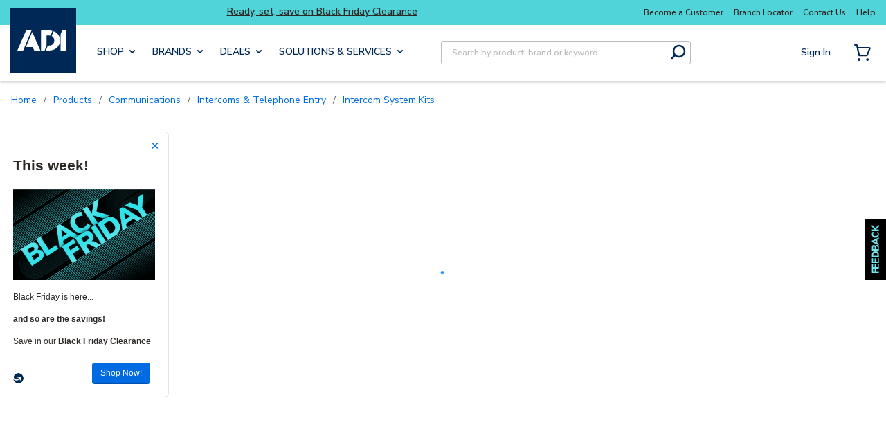

--- FILE ---
content_type: text/html; charset=UTF-8
request_url: https://d6tizftlrpuof.cloudfront.net/live/i/620bed7b9f1f2c5fc36ab065/f5f245436132bc3b3b0675a648464ac63a4d6dbd.html?tags=left
body_size: 1104
content:
<!DOCTYPE html>
<html ng-app="campaign" lang="en-US">
<head>
    <meta name="viewport" content="width=device-width, initial-scale=1, maximum-scale=1">
    <link rel="stylesheet" href="https://d6tizftlrpuof.cloudfront.net/themes/production/resideo-spring-2025-survey-theme-campaign-7464bf14a663fd85646698ad688ece82.css" type="text/css" />
    <!--[if lt IE 9]>
    <script type="text/javascript" src="//d6tizftlrpuof.cloudfront.net/live/campaign/js/e2456a107d.legacybrowser.js"></script>
    <![endif]-->
</head>
<body ub-campaign='{&quot;id&quot;:&quot;f866b8ea5c19&quot;,&quot;version&quot;:6,&quot;type&quot;:&quot;recruit&quot;,&quot;form&quot;:null,&quot;data&quot;:{&quot;title&quot;:&quot;This week!&quot;,&quot;text&quot;:&quot;&lt;br\/&gt;\n&lt;div align=\&quot;center\&quot;&gt;&lt;img src=\&quot;https:\/\/cdn.adiglobaldistribution.co.uk\/userfiles\/Homepage-Images\/Popups\/ADI-black.-friday-popup_1.gif\&quot; width=\&quot;100%\&quot; alt=\&quot;ADI Black Friday\&quot; \/&gt;&lt;\/div&gt;&lt;br\/&gt;\n\nBlack Friday is here... &lt;br&gt;&lt;br&gt; &lt;strong&gt;and so are the savings!&lt;\/strong&gt; &lt;br \/&gt;&lt;br \/&gt;\nSave in our &lt;strong&gt;Black Friday Clearance&lt;\/strong&gt;&quot;,&quot;buttonText&quot;:&quot;Shop Now!&quot;,&quot;cancelButton&quot;:&quot;&quot;,&quot;position&quot;:&quot;left&quot;,&quot;width&quot;:&quot;205&quot;,&quot;positionOffset&quot;:&quot;53&quot;,&quot;storeIP&quot;:{&quot;active&quot;:false},&quot;theme&quot;:&quot;resideo-spring-2025-survey-theme-campaign&quot;,&quot;html&quot;:true,&quot;recruitUrl&quot;:&quot;https:\/\/www.adiglobaldistribution.co.uk\/Catalog\/Deals\/clearance-zone?utm_source=GetFeedback&amp;utm_medium=PU&amp;utm_campaign=adi_uk_black_friday_november25&quot;,&quot;showReset&quot;:{&quot;value&quot;:1,&quot;interval&quot;:{&quot;name&quot;:&quot;Day&quot;,&quot;value&quot;:&quot;1&quot;},&quot;active&quot;:false},&quot;showOnce&quot;:false,&quot;store_location&quot;:false,&quot;privacy&quot;:{&quot;text&quot;:&quot;Privacy Policy&quot;,&quot;tooltip&quot;:&quot;We respect your privacy and your data will not be shared.&quot;,&quot;active&quot;:false},&quot;progressBar&quot;:{&quot;active&quot;:false,&quot;type&quot;:&quot;percentage&quot;}}}' allow-html="true">
<div class="container"></div>

<script type="text/javascript" src="//d6tizftlrpuof.cloudfront.net/vendor/1.6.5/angular.min.js"></script>
<script type="text/javascript" src="//d6tizftlrpuof.cloudfront.net/live/campaign/js/911826a44c.campaign.js"></script>
</body>
</html>


--- FILE ---
content_type: text/css
request_url: https://cdn.adiglobaldistribution.us/userfile-na/US/userfiles/landing_pages/masterTemplate/contentPages.css?v=20251117
body_size: 19793
content:
/*! 22 Oct 01 - Created by DX Dev Team, reach out to Alberto Zavala if needed */@import"https://fonts.googleapis.com/css2?family=Nunito+Sans:ital,opsz,wght@0,6..12,200..1000;1,6..12,200..1000&display=swap";.contentP{display:block}.cms-currentPage{margin:0 10px}.dealpage.brandPage.rd-plp-wrapper{margin:10px 0 40px 0 !important}.slick-dots li.slick-active button:before,.slick-dots li button:before{color:unset !important}@media only screen and (max-width: 1509px)and (min-width: 768px){#firstPageContainer .category-landing-page-view{min-height:auto !important}}.contentP{font-family:"Nunito Sans",sans-serif;clear:both;max-width:1440px;margin:0 auto;padding:0}.contentP>div:first-child{margin:0 0 60px 0}.contentP h1,.contentP h2,.contentP h3,.contentP h4,.contentP h5,.contentP h6,.contentP p{margin:0;padding:0}.contentP img{width:100%;box-sizing:initial}.contentP ul{padding:20px 20px 20px 30px;margin:0;list-style:disc}.contentP ul li{font-size:14px;font-weight:600}.contentP ul li a{color:#006ae3;text-decoration:underline}.contentP div{box-sizing:border-box}.contentP .surveysFeedBack{clear:both;margin:0 auto;padding:30px 0px}.contentP .surveysFeedBack div iframe:not(:first-child){display:none}.contentP .blockIntro{padding:0px 20px 30px 20px;text-align:center}.contentP .blockIntro:empty{display:none}.contentP .blockIntro p{padding:0;max-width:850px;margin:0 auto}.contentP .blockIntro .linkCTA{padding:10px 0 0px 0}@media(max-width: 1199px){.contentP{max-width:1080px}}@media(max-width: 1079px){.contentP{max-width:768px}}@media(max-width: 768px){.contentP{max-width:576px}}@media(max-width: 576px){.contentP{max-width:576px}}.contentP .tx-blueNavy{color:#002856 !important}.contentP .tx-blackCopy{color:#2d2926 !important}.contentP .tx-white{color:#fff !important}.contentP .tx-grayAccent{color:#666 !important}.contentP .tx-grayDark{color:#bbb !important}.contentP .bg-blueNavy{background-color:#002856 !important}.contentP .bg-blueAction{background-color:#006ae3 !important}.contentP .bg-blueActionSecondary{background-color:#004da6 !important}.contentP .bg-blueMedium{background-color:#2d5787 !important}.contentP .bg-blueAqua{background-color:#51d4d9 !important}.contentP .bg-blueBermuda{background-color:#2380a3 !important}.contentP .bg-blueTeal{background-color:#006892 !important}.contentP .bg-blueSea{background-color:#cde1e2 !important}.contentP .bg-blueAccent{background-color:#7c93ad !important}.contentP .bg-blueDeep{background-color:#2b566d !important}.contentP .bg-grayAccent{background-color:#666 !important}.contentP .bg-grayDark{background-color:#bbb !important}.contentP .bg-grayDarkMedium{background-color:#ddd !important}.contentP .bg-grayMediumLight{background-color:#ececec !important}.contentP .bg-grayLight{background-color:#f7f7f7 !important}.contentP .bg-teal{background-color:#03696e !important}.contentP .bg-goldenRod{background-color:#f8c411 !important}.contentP .bg-rust{background-color:#cc4e00 !important}.contentP .bg-white{background-color:#fff !important}.contentP .bg-purple{background-color:#3e2660 !important}.contentP .bor-1-blueNavy{border:solid 1px #002856}.contentP .bor-2-blueNavy{border:solid 2px #002856}.contentP .bor-1-grayDarkMedium{border:solid 1px #ddd}.contentP .bor-2-grayDarkMedium{border:solid 2px #ddd}.contentP .bor-1-white{border:solid 1px #fff}.contentP .bor-2-white{border:solid 2px #fff}.contentP .bg-gradient-1{background:var(--Gradients-Gradient-01, linear-gradient(147deg, #00B4D2 13.25%, #1B6C92 86.25%))}.contentP .bg-gradient-2{background:var(--Gradients-Gradient-02, linear-gradient(147deg, #03696E 13.25%, #234A5B 86.25%))}.contentP .bg-gradient-3{background:var(--Gradients-Gradient-03, linear-gradient(147deg, #2380A3 13.25%, #2B566D 86.25%))}.contentP .bg-gradient-4{background:var(--Gradients-Gradient-04, linear-gradient(147deg, #006892 13.25%, #51D4D9 86.25%))}.contentP .bg-gradient-5{background:var(--Gradients-Gradient-05, linear-gradient(146deg, #FFF -0.9%, #51D4D9 86.2%))}.contentP .bg-gradient-6{background:var(--Gradients-Gradient-Light-Aqua-Marine, linear-gradient(327deg, #51D4D9 -27.63%, #FFF 121.82%))}.contentP .bg-gradient-7{background:var(--Gradients-00B4D2-1B6C92, linear-gradient(321deg, #0F2A43 4.08%, #1B6C92 95.96%))}.contentP .bg-gradient-8{background:var(--Gradients-Gradient-Dark-Phelan-Teal, linear-gradient(149deg, #03696E -16.97%, #234A5B 123.02%))}.contentP .bg-gradient-9{background:var(--Gradients-Gradient-Dark-Teal, linear-gradient(321deg, #2B566D 4.15%, #2380A3 95.74%))}.contentP .bg-gradient-10{background:var(--Gradients-Gradient-Aqua-Marine, linear-gradient(158deg, #51D4D9 2.83%, #006892 238.38%))}.contentP .bg-gradient-11{background:linear-gradient(180deg, #F7F7F7 0%, #FFF 20%)}.contentP h1{font-size:36px;line-height:130%;font-style:normal;font-weight:700;color:#002856;background:none !important;overflow-wrap:break-word}.contentP h2{font-size:32px;line-height:130%;font-style:normal;font-weight:700;color:#002856;background:none !important;overflow-wrap:break-word}.contentP h3{font-size:28px;line-height:130%;font-style:normal;font-weight:700;color:#002856;background:none !important;overflow-wrap:break-word}.contentP h4{font-size:24px;line-height:130%;font-style:normal;font-weight:700;color:#002856;background:none !important;overflow-wrap:break-word}.contentP h5{font-size:20px;line-height:130%;font-style:normal;font-weight:700;color:#002856;background:none !important;overflow-wrap:break-word}.contentP h6{font-size:18px;line-height:130%;font-style:normal;font-weight:600;color:#002856;background:none !important;overflow-wrap:break-word}.contentP p{font-size:14px;line-height:150%;font-style:normal;font-weight:600;color:#2d2926}.contentP p a{color:#006ae3;text-decoration:underline}.contentP .accent{font-size:18px;line-height:150%;font-style:normal;font-weight:600;color:#2d2926}.contentP .fs-h1{font-size:36px !important}.contentP .fs-h2{font-size:32px !important}.contentP .fs-h3{font-size:28px !important}.contentP .fs-h4{font-size:24px !important}.contentP .fs-h5{font-size:20px !important}.contentP .fs-h6{font-size:18px !important}.contentP .burriedLink{color:#006ae3;text-decoration:underline}.contentP .txw-400{font-weight:400}.contentP .txw-600{font-weight:600}.contentP .txw-700{font-weight:700}.contentP .tx-left{text-align:left}.contentP .tx-right{text-align:right}.contentP .tx-center{text-align:center}.contentP .br-none{border-radius:0px !important}.contentP .br-4{border-radius:4px}.contentP .br-6{border-radius:6px}.contentP .br-8{border-radius:8px}.contentP .br-12{border-radius:8px}.contentP .btns{display:flex;width:-moz-max-content;width:max-content;height:20px;padding:9px 30px;justify-content:center;align-items:center;gap:10px;flex-shrink:0;text-decoration:none;border-radius:4px;font-size:16px;font-weight:700;cursor:pointer;box-sizing:initial}@media(max-width: 576px){.contentP .btns{padding:9px 35px}}.contentP .btns.primary{background-color:#006ae3 !important;color:#fff !important;border:1px solid #006ae3 !important}.contentP .btns.primary:hover{background-color:#004da6 !important}.contentP .btns.primary:active,.contentP .btns.primary.active{border:1px solid #002856 !important;background-color:#002856 !important;color:#fff !important}.contentP .btns.secondary{background-color:#fff !important;color:#006ae3 !important;border:1px solid #006ae3 !important}.contentP .btns.secondary.nb{border:0}.contentP .btns.secondary.nb:hover{background:#fff !important}.contentP .btns.secondary.nb:active,.contentP .btns.secondary.nb.active{border:1px solid #002856 !important;background-color:#002856 !important;color:#fff !important}.contentP .btns.secondary:hover{background:#ccddf5 !important}.contentP .btns.secondary:active,.contentP .btns.secondary.active{border:1px solid #002856 !important;background-color:#002856 !important;color:#fff !important}.contentP .btns.mini{height:12px;font-size:14px;padding:8px 14px;background-color:#fff !important;color:#006ae3 !important;border:1px solid #006ae3 !important}.contentP .btns.mini:hover{background:#ccddf5 !important}.contentP .btns.mini:active,.contentP .btns.mini.active{border:1px solid #002856 !important;background-color:#002856 !important;color:#fff !important}.contentP .btns:empty{display:none}.contentP .pill{background:#006ae3;color:#fff;border-radius:4px;margin-top:10px;padding:5px 8px;font-size:14px}.contentP .hyperlink{text-decoration:none;color:#006ae3;font-size:14px;font-style:normal;font-weight:700;line-height:20px;letter-spacing:.5px}.contentP .hyperlink:hover{text-decoration:underline !important}.contentP .detailsLink{text-transform:uppercase;color:#2d2926;font-size:14px;font-style:normal;font-weight:700;line-height:20px;letter-spacing:.5px;text-decoration:none}.contentP .detailsLink:hover{text-decoration:underline}.contentP .p-0{padding:0px !important}.contentP .pt-0{padding-top:0px !important}.contentP .pr-0{padding-right:0px !important}.contentP .pb-0{padding-bottom:0px !important}.contentP .pl-0{padding-left:0px !important}.contentP .py-0{padding-bottom:0px !important;padding-top:0px !important}.contentP .px-0{padding-right:0px !important;padding-left:0px !important}.contentP .p-10{padding:10px !important}.contentP .pt-10{padding-top:10px !important}.contentP .pr-10{padding-right:10px !important}.contentP .pb-10{padding-bottom:10px !important}.contentP .pl-10{padding-left:10px !important}.contentP .py-10{padding-bottom:10px !important;padding-top:10px !important}.contentP .px-10{padding-right:10px !important;padding-left:10px !important}.contentP .p-20{padding:20px !important}.contentP .pt-20{padding-top:20px !important}.contentP .pr-20{padding-right:20px !important}.contentP .pb-20{padding-bottom:20px !important}.contentP .pl-20{padding-left:20px !important}.contentP .py-20{padding-bottom:20px !important;padding-top:20px !important}.contentP .px-20{padding-right:20px !important;padding-left:20px !important}.contentP .p-30{padding:30px !important}.contentP .pt-30{padding-top:30px !important}.contentP .pr-30{padding-right:30px !important}.contentP .pb-30{padding-bottom:30px !important}.contentP .pl-30{padding-left:30px !important}.contentP .py-30{padding-bottom:30px !important;padding-top:30px !important}.contentP .px-30{padding-right:30px !important;padding-left:30px !important}.contentP .p-40{padding:40px !important}.contentP .pt-40{padding-top:40px !important}.contentP .pr-40{padding-right:40px !important}.contentP .pb-40{padding-bottom:40px !important}.contentP .pl-40{padding-left:40px !important}.contentP .py-40{padding-bottom:40px !important;padding-top:40px !important}.contentP .px-40{padding-right:40px !important;padding-left:40px !important}.contentP .p-50{padding:50px !important}.contentP .pt-50{padding-top:50px !important}.contentP .pr-50{padding-right:50px !important}.contentP .pb-50{padding-bottom:50px !important}.contentP .pl-50{padding-left:50px !important}.contentP .py-50{padding-bottom:50px !important;padding-top:50px !important}.contentP .px-50{padding-right:50px !important;padding-left:50px !important}.contentP .p-60{padding:60px !important}.contentP .pt-60{padding-top:60px !important}.contentP .pr-60{padding-right:60px !important}.contentP .pb-60{padding-bottom:60px !important}.contentP .pl-60{padding-left:60px !important}.contentP .py-60{padding-bottom:60px !important;padding-top:60px !important}.contentP .px-60{padding-right:60px !important;padding-left:60px !important}.contentP .p-70{padding:70px !important}.contentP .pt-70{padding-top:70px !important}.contentP .pr-70{padding-right:70px !important}.contentP .pb-70{padding-bottom:70px !important}.contentP .pl-70{padding-left:70px !important}.contentP .py-70{padding-bottom:70px !important;padding-top:70px !important}.contentP .px-70{padding-right:70px !important;padding-left:70px !important}.contentP .p-80{padding:80px !important}.contentP .pt-80{padding-top:80px !important}.contentP .pr-80{padding-right:80px !important}.contentP .pb-80{padding-bottom:80px !important}.contentP .pl-80{padding-left:80px !important}.contentP .py-80{padding-bottom:80px !important;padding-top:80px !important}.contentP .px-80{padding-right:80px !important;padding-left:80px !important}.contentP .p-90{padding:90px !important}.contentP .pt-90{padding-top:90px !important}.contentP .pr-90{padding-right:90px !important}.contentP .pb-90{padding-bottom:90px !important}.contentP .pl-90{padding-left:90px !important}.contentP .py-90{padding-bottom:90px !important;padding-top:90px !important}.contentP .px-90{padding-right:90px !important;padding-left:90px !important}.contentP .p-100{padding:100px !important}.contentP .pt-100{padding-top:100px !important}.contentP .pr-100{padding-right:100px !important}.contentP .pb-100{padding-bottom:100px !important}.contentP .pl-100{padding-left:100px !important}.contentP .py-100{padding-bottom:100px !important;padding-top:100px !important}.contentP .px-100{padding-right:100px !important;padding-left:100px !important}.contentP .m-0{margin:0px !important}.contentP .mt-0{margin-top:0px !important}.contentP .mr-0{margin-right:0px !important}.contentP .mb-0{margin-bottom:0px !important}.contentP .ml-0{margin-left:0px !important}.contentP .my-0{margin-top:0px !important;margin-bottom:0px !important}.contentP .mx-0{margin-right:0px !important;margin-left:0px !important}.contentP .m-10{margin:10px !important}.contentP .mt-10{margin-top:10px !important}.contentP .mr-10{margin-right:10px !important}.contentP .mb-10{margin-bottom:10px !important}.contentP .ml-10{margin-left:10px !important}.contentP .my-10{margin-top:10px !important;margin-bottom:10px !important}.contentP .mx-10{margin-right:10px !important;margin-left:10px !important}.contentP .m-20{margin:20px !important}.contentP .mt-20{margin-top:20px !important}.contentP .mr-20{margin-right:20px !important}.contentP .mb-20{margin-bottom:20px !important}.contentP .ml-20{margin-left:20px !important}.contentP .my-20{margin-top:20px !important;margin-bottom:20px !important}.contentP .mx-20{margin-right:20px !important;margin-left:20px !important}.contentP .m-30{margin:30px !important}.contentP .mt-30{margin-top:30px !important}.contentP .mr-30{margin-right:30px !important}.contentP .mb-30{margin-bottom:30px !important}.contentP .ml-30{margin-left:30px !important}.contentP .my-30{margin-top:30px !important;margin-bottom:30px !important}.contentP .mx-30{margin-right:30px !important;margin-left:30px !important}.contentP .m-40{margin:40px !important}.contentP .mt-40{margin-top:40px !important}.contentP .mr-40{margin-right:40px !important}.contentP .mb-40{margin-bottom:40px !important}.contentP .ml-40{margin-left:40px !important}.contentP .my-40{margin-top:40px !important;margin-bottom:40px !important}.contentP .mx-40{margin-right:40px !important;margin-left:40px !important}.contentP .m-50{margin:50px !important}.contentP .mt-50{margin-top:50px !important}.contentP .mr-50{margin-right:50px !important}.contentP .mb-50{margin-bottom:50px !important}.contentP .ml-50{margin-left:50px !important}.contentP .my-50{margin-top:50px !important;margin-bottom:50px !important}.contentP .mx-50{margin-right:50px !important;margin-left:50px !important}.contentP .m-60{margin:60px !important}.contentP .mt-60{margin-top:60px !important}.contentP .mr-60{margin-right:60px !important}.contentP .mb-60{margin-bottom:60px !important}.contentP .ml-60{margin-left:60px !important}.contentP .my-60{margin-top:60px !important;margin-bottom:60px !important}.contentP .mx-60{margin-right:60px !important;margin-left:60px !important}.contentP .m-70{margin:70px !important}.contentP .mt-70{margin-top:70px !important}.contentP .mr-70{margin-right:70px !important}.contentP .mb-70{margin-bottom:70px !important}.contentP .ml-70{margin-left:70px !important}.contentP .my-70{margin-top:70px !important;margin-bottom:70px !important}.contentP .mx-70{margin-right:70px !important;margin-left:70px !important}.contentP .m-80{margin:80px !important}.contentP .mt-80{margin-top:80px !important}.contentP .mr-80{margin-right:80px !important}.contentP .mb-80{margin-bottom:80px !important}.contentP .ml-80{margin-left:80px !important}.contentP .my-80{margin-top:80px !important;margin-bottom:80px !important}.contentP .mx-80{margin-right:80px !important;margin-left:80px !important}.contentP .m-90{margin:90px !important}.contentP .mt-90{margin-top:90px !important}.contentP .mr-90{margin-right:90px !important}.contentP .mb-90{margin-bottom:90px !important}.contentP .ml-90{margin-left:90px !important}.contentP .my-90{margin-top:90px !important;margin-bottom:90px !important}.contentP .mx-90{margin-right:90px !important;margin-left:90px !important}.contentP .m-100{margin:100px !important}.contentP .mt-100{margin-top:100px !important}.contentP .mr-100{margin-right:100px !important}.contentP .mb-100{margin-bottom:100px !important}.contentP .ml-100{margin-left:100px !important}.contentP .my-100{margin-top:100px !important;margin-bottom:100px !important}.contentP .mx-100{margin-right:100px !important;margin-left:100px !important}.contentP .m-auto{margin:0 auto !important;display:block}.contentP .wp-10{width:10% !important}.contentP .wp-20{width:20% !important}.contentP .wp-30{width:30% !important}.contentP .wp-40{width:40% !important}.contentP .wp-50{width:50% !important}.contentP .wp-60{width:60% !important}.contentP .wp-70{width:70% !important}.contentP .wp-80{width:80% !important}.contentP .wp-90{width:90% !important}.contentP .wp-100{width:100% !important}.contentP .wx-25{width:25px !important}.contentP .wx-50{width:50px !important}.contentP .wx-75{width:75px !important}.contentP .wx-100{width:100px !important}.contentP .wx-125{width:125px !important}.contentP .wx-150{width:150px !important}.contentP .wx-175{width:175px !important}.contentP .wx-200{width:200px !important}.contentP .wx-225{width:225px !important}.contentP .wx-250{width:250px !important}.contentP .wx-275{width:275px !important}.contentP .wx-300{width:300px !important}.contentP .wx-325{width:325px !important}.contentP .wx-350{width:350px !important}.contentP .wx-375{width:375px !important}.contentP .wx-400{width:400px !important}.contentP .wx-425{width:425px !important}.contentP .wx-450{width:450px !important}.contentP .wx-475{width:475px !important}.contentP .wx-500{width:500px !important}.contentP .wx-525{width:525px !important}.contentP .wx-550{width:550px !important}.contentP .wx-575{width:575px !important}.contentP .wx-600{width:600px !important}.contentP .wx-625{width:625px !important}.contentP .wx-650{width:650px !important}.contentP .wx-675{width:675px !important}.contentP .wx-700{width:700px !important}.contentP .wx-725{width:725px !important}.contentP .wx-750{width:750px !important}.contentP .wx-775{width:775px !important}.contentP .wx-800{width:800px !important}.contentP .wx-825{width:825px !important}.contentP .wx-850{width:850px !important}.contentP .wx-875{width:875px !important}.contentP .wx-900{width:900px !important}.contentP .wx-925{width:925px !important}.contentP .wx-950{width:950px !important}.contentP .wx-975{width:975px !important}.contentP .wx-1000{width:1000px !important}.contentP .wm-25{width:auto !important;max-width:25px !important}.contentP .wm-50{width:auto !important;max-width:50px !important}.contentP .wm-75{width:auto !important;max-width:75px !important}.contentP .wm-100{width:auto !important;max-width:100px !important}.contentP .wm-125{width:auto !important;max-width:125px !important}.contentP .wm-150{width:auto !important;max-width:150px !important}.contentP .wm-175{width:auto !important;max-width:175px !important}.contentP .wm-200{width:auto !important;max-width:200px !important}.contentP .wm-225{width:auto !important;max-width:225px !important}.contentP .wm-250{width:auto !important;max-width:250px !important}.contentP .wm-275{width:auto !important;max-width:275px !important}.contentP .wm-300{width:auto !important;max-width:300px !important}.contentP .wm-325{width:auto !important;max-width:325px !important}.contentP .wm-350{width:auto !important;max-width:350px !important}.contentP .wm-375{width:auto !important;max-width:375px !important}.contentP .wm-400{width:auto !important;max-width:400px !important}.contentP .wm-425{width:auto !important;max-width:425px !important}.contentP .wm-450{width:auto !important;max-width:450px !important}.contentP .wm-475{width:auto !important;max-width:475px !important}.contentP .wm-500{width:auto !important;max-width:500px !important}.contentP .wm-525{width:auto !important;max-width:525px !important}.contentP .wm-550{width:auto !important;max-width:550px !important}.contentP .wm-575{width:auto !important;max-width:575px !important}.contentP .wm-600{width:auto !important;max-width:600px !important}.contentP .wm-625{width:auto !important;max-width:625px !important}.contentP .wm-650{width:auto !important;max-width:650px !important}.contentP .wm-675{width:auto !important;max-width:675px !important}.contentP .wm-700{width:auto !important;max-width:700px !important}.contentP .wm-725{width:auto !important;max-width:725px !important}.contentP .wm-750{width:auto !important;max-width:750px !important}.contentP .wm-775{width:auto !important;max-width:775px !important}.contentP .wm-800{width:auto !important;max-width:800px !important}.contentP .wm-825{width:auto !important;max-width:825px !important}.contentP .wm-850{width:auto !important;max-width:850px !important}.contentP .wm-875{width:auto !important;max-width:875px !important}.contentP .wm-900{width:auto !important;max-width:900px !important}.contentP .wm-925{width:auto !important;max-width:925px !important}.contentP .wm-950{width:auto !important;max-width:950px !important}.contentP .wm-975{width:auto !important;max-width:975px !important}.contentP .wm-1000{width:auto !important;max-width:1000px !important}.contentP .wmp-10{width:auto !important;max-width:10% !important}.contentP .wmp-20{width:auto !important;max-width:20% !important}.contentP .wmp-30{width:auto !important;max-width:30% !important}.contentP .wmp-40{width:auto !important;max-width:40% !important}.contentP .wmp-50{width:auto !important;max-width:50% !important}.contentP .wmp-60{width:auto !important;max-width:60% !important}.contentP .wmp-70{width:auto !important;max-width:70% !important}.contentP .wmp-80{width:auto !important;max-width:80% !important}.contentP .wmp-90{width:auto !important;max-width:90% !important}.contentP .wmp-100{width:auto !important;max-width:100% !important}@media(max-width: 1199px){.contentP .wmp-xl-10{width:auto !important;max-width:10% !important}.contentP .wmp-xl-20{width:auto !important;max-width:20% !important}.contentP .wmp-xl-30{width:auto !important;max-width:30% !important}.contentP .wmp-xl-40{width:auto !important;max-width:40% !important}.contentP .wmp-xl-50{width:auto !important;max-width:50% !important}.contentP .wmp-xl-60{width:auto !important;max-width:60% !important}.contentP .wmp-xl-70{width:auto !important;max-width:70% !important}.contentP .wmp-xl-80{width:auto !important;max-width:80% !important}.contentP .wmp-xl-90{width:auto !important;max-width:90% !important}.contentP .wmp-xl-100{width:auto !important;max-width:100% !important}}@media(max-width: 1079px){.contentP .wmp-lg-10{width:auto !important;max-width:10% !important}.contentP .wmp-lg-20{width:auto !important;max-width:20% !important}.contentP .wmp-lg-30{width:auto !important;max-width:30% !important}.contentP .wmp-lg-40{width:auto !important;max-width:40% !important}.contentP .wmp-lg-50{width:auto !important;max-width:50% !important}.contentP .wmp-lg-60{width:auto !important;max-width:60% !important}.contentP .wmp-lg-70{width:auto !important;max-width:70% !important}.contentP .wmp-lg-80{width:auto !important;max-width:80% !important}.contentP .wmp-lg-90{width:auto !important;max-width:90% !important}.contentP .wmp-lg-100{width:auto !important;max-width:100% !important}}@media(max-width: 768px){.contentP .wmp-md-10{width:auto !important;max-width:10% !important}.contentP .wmp-md-20{width:auto !important;max-width:20% !important}.contentP .wmp-md-30{width:auto !important;max-width:30% !important}.contentP .wmp-md-40{width:auto !important;max-width:40% !important}.contentP .wmp-md-50{width:auto !important;max-width:50% !important}.contentP .wmp-md-60{width:auto !important;max-width:60% !important}.contentP .wmp-md-70{width:auto !important;max-width:70% !important}.contentP .wmp-md-80{width:auto !important;max-width:80% !important}.contentP .wmp-md-90{width:auto !important;max-width:90% !important}.contentP .wmp-md-100{width:auto !important;max-width:100% !important}}@media(max-width: 576px){.contentP .wmp-sm-10{width:auto !important;max-width:10% !important}.contentP .wmp-sm-20{width:auto !important;max-width:20% !important}.contentP .wmp-sm-30{width:auto !important;max-width:30% !important}.contentP .wmp-sm-40{width:auto !important;max-width:40% !important}.contentP .wmp-sm-50{width:auto !important;max-width:50% !important}.contentP .wmp-sm-60{width:auto !important;max-width:60% !important}.contentP .wmp-sm-70{width:auto !important;max-width:70% !important}.contentP .wmp-sm-80{width:auto !important;max-width:80% !important}.contentP .wmp-sm-90{width:auto !important;max-width:90% !important}.contentP .wmp-sm-100{width:auto !important;max-width:100% !important}}@media(max-width: 376px){.contentP .wmp-xsm-10{width:auto !important;max-width:10% !important}.contentP .wmp-xsm-20{width:auto !important;max-width:20% !important}.contentP .wmp-xsm-30{width:auto !important;max-width:30% !important}.contentP .wmp-xsm-40{width:auto !important;max-width:40% !important}.contentP .wmp-xsm-50{width:auto !important;max-width:50% !important}.contentP .wmp-xsm-60{width:auto !important;max-width:60% !important}.contentP .wmp-xsm-70{width:auto !important;max-width:70% !important}.contentP .wmp-xsm-80{width:auto !important;max-width:80% !important}.contentP .wmp-xsm-90{width:auto !important;max-width:90% !important}.contentP .wmp-xsm-100{width:auto !important;max-width:100% !important}}.contentP .hx-25{height:25px !important}.contentP .hx-50{height:50px !important}.contentP .hx-75{height:75px !important}.contentP .hx-100{height:100px !important}.contentP .hx-125{height:125px !important}.contentP .hx-150{height:150px !important}.contentP .hx-175{height:175px !important}.contentP .hx-200{height:200px !important}.contentP .hx-225{height:225px !important}.contentP .hx-250{height:250px !important}.contentP .hp-10{height:10% !important}.contentP .hp-20{height:20% !important}.contentP .hp-30{height:30% !important}.contentP .hp-40{height:40% !important}.contentP .hp-50{height:50% !important}.contentP .hp-60{height:60% !important}.contentP .hp-70{height:70% !important}.contentP .hp-80{height:80% !important}.contentP .hp-90{height:90% !important}.contentP .hp-100{height:100% !important}.contentP .gap-10{gap:10px}.contentP .gap-20{gap:20px}.contentP .gap-30{gap:30px}.contentP .gap-40{gap:40px}.contentP .gap-50{gap:50px}.contentP .fx-simple{display:flex}.contentP .fx-start{display:flex;flex-flow:row wrap;justify-content:flex-start;align-content:flex-start;align-items:flex-start}.contentP .fx-spaceAround{display:flex;flex-flow:row wrap;justify-content:space-around;align-items:center}.contentP .fx-spaceCenter{display:flex;flex-flow:row wrap;justify-content:center}.contentP .fx-spaceCenter-2{display:flex;flex-flow:row wrap;justify-content:center;align-items:center}.contentP .fx-center-HV{position:relative;display:flex;flex-direction:column;justify-content:center;align-items:center}.contentP .fx-center-V{position:relative;display:flex;flex-direction:column;justify-content:center}.contentP .fx-spaceCenter{display:flex;flex-flow:row wrap;justify-content:center}.contentP .dn{display:none !important}@media(max-width: 1199px){.contentP .dn-xl{display:none !important}}@media(max-width: 1079px){.contentP .dn-lg{display:none !important}}@media(max-width: 768px){.contentP .dn-md{display:none !important}}@media(max-width: 576px){.contentP .dn-sm{display:none !important}}@media(max-width: 376px){.contentP .dn-xsm{display:none !important}}.contentP .sh-1{box-shadow:0 20px 22px -4px rgba(199,199,199,.75)}.contentP .sh-2{box-shadow:0px 15px 10px -15px rgba(0,0,0,.2)}.contentP .sh-3{box-shadow:0 0 10px 0 rgba(0,0,0,.1)}.contentP .sh-no{box-shadow:none !important}.contentP .stickyNav{background:#fff}.contentP .stickyNav.generic .stickyMenu{gap:20px;padding:30px 0 !important}.contentP .stickyNav .holder{box-shadow:0px 15px 10px -15px rgba(0,0,0,.2)}.contentP .stickyNav .holder .stickyMenu{display:flex;flex-flow:row wrap;justify-content:center;align-items:center;padding:20px 0;margin:30px 0}@media(max-width: 768px){.contentP .stickyNav .holder .stickyMenu{display:none}}.contentP .stickyNav .holder .stickyMenu img{max-width:190px;min-height:60px}.contentP .stickyNav .holder .stickyMenu ul{margin:0 20px;padding:0}@media(max-width: 1079px){.contentP .stickyNav .holder .stickyMenu ul{text-align:center;margin:20px 20px 0 20px;padding:0}}.contentP .stickyNav .holder .stickyMenu ul li{display:inline-block;padding:0 20px}@media(max-width: 1079px){.contentP .stickyNav .holder .stickyMenu ul li{padding:10px}}.contentP .stickyNav .holder .stickyMenu ul li.active a{padding:0 0 5px 0;border-bottom:#002856 4px solid}.contentP .stickyNav .holder .stickyMenu ul li a{font-weight:700;font-size:16px;line-height:22px;color:#002856;text-decoration:none}.contentP .stickyNav .holder .stickyMenu ul li a:focus,.contentP .stickyNav .holder .stickyMenu ul li a:hover{text-decoration:none}.contentP.sticky{position:fixed;width:100%;z-index:90;left:0;right:0;top:85px}@media(max-width: 1079px){.contentP.sticky{top:54px}}.contentP .bg-pos-0{background-position-x:0%}.contentP .bg-pos-y-0{background-position-y:0%}.contentP .bg-pos-25{background-position-x:25%}.contentP .bg-pos-y-25{background-position-y:25%}.contentP .bg-pos-50{background-position-x:50%}.contentP .bg-pos-y-50{background-position-y:50%}.contentP .bg-pos-75{background-position-x:75%}.contentP .bg-pos-y-75{background-position-y:75%}.contentP .bg-pos-100{background-position-x:100%}.contentP .bg-pos-y-100{background-position-y:100%}@media(max-width: 1199px){.contentP .bg-pos-xl-0{background-position-x:0% !important}.contentP .bg-pos-xl-y-0{background-position-y:0% !important}.contentP .bg-pos-xl-25{background-position-x:25% !important}.contentP .bg-pos-xl-y-25{background-position-y:25% !important}.contentP .bg-pos-xl-50{background-position-x:50% !important}.contentP .bg-pos-xl-y-50{background-position-y:50% !important}.contentP .bg-pos-xl-75{background-position-x:75% !important}.contentP .bg-pos-xl-y-75{background-position-y:75% !important}.contentP .bg-pos-xl-100{background-position-x:100% !important}.contentP .bg-pos-xl-y-100{background-position-y:100% !important}}@media(max-width: 1079px){.contentP .bg-pos-lg-0{background-position-x:0% !important}.contentP .bg-pos-lg-y-0{background-position-y:0% !important}.contentP .bg-pos-lg-25{background-position-x:25% !important}.contentP .bg-pos-lg-y-25{background-position-y:25% !important}.contentP .bg-pos-lg-50{background-position-x:50% !important}.contentP .bg-pos-lg-y-50{background-position-y:50% !important}.contentP .bg-pos-lg-75{background-position-x:75% !important}.contentP .bg-pos-lg-y-75{background-position-y:75% !important}.contentP .bg-pos-lg-100{background-position-x:100% !important}.contentP .bg-pos-lg-y-100{background-position-y:100% !important}}@media(max-width: 768px){.contentP .bg-pos-md-0{background-position-x:0% !important}.contentP .bg-pos-md-y-0{background-position-y:0% !important}.contentP .bg-pos-md-25{background-position-x:25% !important}.contentP .bg-pos-md-y-25{background-position-y:25% !important}.contentP .bg-pos-md-50{background-position-x:50% !important}.contentP .bg-pos-md-y-50{background-position-y:50% !important}.contentP .bg-pos-md-75{background-position-x:75% !important}.contentP .bg-pos-md-y-75{background-position-y:75% !important}.contentP .bg-pos-md-100{background-position-x:100% !important}.contentP .bg-pos-md-y-100{background-position-y:100% !important}}@media(max-width: 576px){.contentP .bg-pos-sm-0{background-position-x:0% !important}.contentP .bg-pos-sm-y-0{background-position-y:0% !important}.contentP .bg-pos-sm-25{background-position-x:25% !important}.contentP .bg-pos-sm-y-25{background-position-y:25% !important}.contentP .bg-pos-sm-50{background-position-x:50% !important}.contentP .bg-pos-sm-y-50{background-position-y:50% !important}.contentP .bg-pos-sm-75{background-position-x:75% !important}.contentP .bg-pos-sm-y-75{background-position-y:75% !important}.contentP .bg-pos-sm-100{background-position-x:100% !important}.contentP .bg-pos-sm-y-100{background-position-y:100% !important}}@media(max-width: 376px){.contentP .bg-pos-xsm-0{background-position-x:0% !important}.contentP .bg-pos-xsm-y-0{background-position-y:0% !important}.contentP .bg-pos-xsm-25{background-position-x:25% !important}.contentP .bg-pos-xsm-y-25{background-position-y:25% !important}.contentP .bg-pos-xsm-50{background-position-x:50% !important}.contentP .bg-pos-xsm-y-50{background-position-y:50% !important}.contentP .bg-pos-xsm-75{background-position-x:75% !important}.contentP .bg-pos-xsm-y-75{background-position-y:75% !important}.contentP .bg-pos-xsm-100{background-position-x:100% !important}.contentP .bg-pos-xsm-y-100{background-position-y:100% !important}}.contentP .mktoForm{background-color:unset !important}.contentP .mktoForm select.mktoField{background-repeat:no-repeat !important}.contentP .banner.mainThin{padding:0;border-radius:4px;overflow:hidden}.contentP .banner.mainThin .holder{display:flex;padding:0;align-items:stretch;flex-wrap:wrap;justify-content:space-between;min-height:180px}.contentP .banner.mainThin .holder .text{padding:20px 60px;flex:1;display:flex;flex-direction:column;justify-content:center;width:50%;max-width:700px}.contentP .banner.mainThin .holder .text h1{font-size:32px}@media(max-width: 1199px){.contentP .banner.mainThin .holder .text{padding:15px 30px;max-width:100%}}@media(max-width: 1079px){.contentP .banner.mainThin .holder .text{width:100%;flex:auto}}.contentP .banner.mainThin .holder .cta{display:flex}.contentP .banner.mainThin .holder .cta a{align-self:center;margin:5px 30px 20px 30px}.contentP .banner.mainThin .holder .image{display:block;width:30%;background-size:cover !important;background-position:center}@media(max-width: 1079px){.contentP .banner.mainThin .holder .image{display:none}}.contentP .banner.main{display:flex;position:relative;height:350px;width:100%;border-radius:6px}.contentP .banner.main h1{font-size:36px;font-weight:600}.contentP .banner.main h2{font-weight:600}.contentP .banner.main .content{position:relative;background-size:cover;background-repeat:no-repeat;background-position:center;background-position-x:right;display:flex;z-index:1;width:100%}@media(max-width: 1079px){.contentP .banner.main .content{background-position:20% 40% !important}}@media(max-width: 576px){.contentP .banner.main .content{background-position:30% 40% !important}}.contentP .banner.main .content .text{width:50%;padding:70px}@media(max-width: 1079px){.contentP .banner.main .content .text{width:100%;padding:50px}}@media(max-width: 768px){.contentP .banner.main .content .text{padding:50px}}@media(max-width: 576px){.contentP .banner.main .content .text{padding:20px}}.contentP .banner.main .content .text p{padding:0 0 10px 0}@media(max-width: 576px){.contentP .banner.main .content{flex-direction:row-reverse;flex-wrap:wrap-reverse}}.contentP .banner.main .content .image{width:50%;position:relative;display:flex;flex-direction:column;justify-content:center;align-items:center}@media(max-width: 576px){.contentP .banner.main .content .image{width:100%;padding:10px 20px;align-items:baseline}}@media(max-width: 576px){.contentP .banner.main .content .image img{width:100%;max-width:180px}}.contentP .banner.bannerToolReplacement{min-height:350px;width:100%;border-radius:6px;position:relative;display:flex}@media(max-width: 768px){.contentP .banner.bannerToolReplacement{flex-direction:column-reverse}}.contentP .banner.bannerToolReplacement h2{font-weight:600}.contentP .banner.bannerToolReplacement img{margin:0 0 10px 0}@media(max-width: 768px){.contentP .banner.bannerToolReplacement h2{color:#002856 !important;max-width:100% !important;margin:0 0 5px 0}.contentP .banner.bannerToolReplacement p{color:#2d2926 !important;max-width:100% !important;margin:0 0 5px 0}}.contentP .banner.bannerToolReplacement .content{width:100%;z-index:1}.contentP .banner.bannerToolReplacement .content .text{width:50%;height:100%;padding:0 5%;position:relative;display:flex;flex-direction:column;justify-content:center}.contentP .banner.bannerToolReplacement .content .text img.mobile{display:none}.contentP .banner.bannerToolReplacement .content .text p{padding:0 0 10px 0}@media(max-width: 768px){.contentP .banner.bannerToolReplacement .content .text{width:100%;padding:0}.contentP .banner.bannerToolReplacement .content .text img{display:none}.contentP .banner.bannerToolReplacement .content .text img.mobile{display:block}}.contentP .banner.bannerToolReplacement .bg{border-radius:6px;position:absolute;top:0;left:0;z-index:0;width:100%;height:100%;-o-object-fit:cover;object-fit:cover;background-size:cover;background-position:50% 50%}@media(max-width: 768px){.contentP .banner.bannerToolReplacement .bg{position:initial;height:250px;background-position:100% 0%;margin-bottom:20px}}.contentP .banner.video{display:flex;position:relative;height:350px;width:100%;border-radius:4px}.contentP .banner.video .content{position:relative;background-size:cover;background-repeat:no-repeat;background-position:center;background-position-x:right;display:flex;z-index:1;width:100%}@media(max-width: 768px){.contentP .banner.video .content{align-items:center;background-position-x:5%;flex-wrap:wrap-reverse;align-content:center;padding:0 20px}}.contentP .banner.video .content .text{width:50%;padding:70px}.contentP .banner.video .content .text p{padding:0 0 10px 0}@media(max-width: 768px){.contentP .banner.video .content .text{width:100%;padding:10px 20px}}.contentP .banner.video .content .image{width:50%;position:relative;display:flex;flex-direction:column;justify-content:center;align-items:center}@media(max-width: 768px){.contentP .banner.video .content .image{width:100%;padding:10px 20px;align-items:baseline}}@media(max-width: 768px){.contentP .banner.video .content .image img{max-width:180px !important}}.contentP .banner.video .videoHolder{position:absolute;top:0;left:0;width:100%;height:100%;z-index:0}@media(max-width: 768px){.contentP .banner.video .videoHolder video{display:none}.contentP .banner.video .videoHolder .imageBackup{display:block !important;-o-object-fit:cover;object-fit:cover;width:100%;height:100%}}.contentP .banner.video .videoHolder video{-o-object-fit:cover;object-fit:cover;width:100%;height:100%}.contentP .banner.video .videoHolder .imageBackup{display:none}.contentP .banner.helpCenter{height:330px;border-radius:6px;background-size:cover;background-repeat:no-repeat;background-position:center right}@media(max-width: 768px){.contentP .banner.helpCenter{background-position-x:80%}}@media(max-width: 576px){.contentP .banner.helpCenter{height:-moz-fit-content;height:fit-content}}.contentP .banner.helpCenter .holder{width:100% !important;height:100%}@media(max-width: 1079px){.contentP .banner.helpCenter .holder{background-color:rgba(0,55,104,.7)}}.contentP .banner.helpCenter .holder .text{max-width:420px;padding:70px 70px 100px}@media(max-width: 576px){.contentP .banner.helpCenter .holder .text{padding:50px}}.contentP .banner.helpCenter .holder .text h1{font-weight:600;color:#fff;padding:0 0 10px}.contentP .banner.helpCenter .holder .text p{font-size:18px;color:#fff}.contentP .banner.carrousel{position:relative;width:100%;overflow:hidden}.contentP .banner.carrousel .carousel-custom{display:flex;transition:transform .6s ease}.contentP .banner.carrousel .carousel-custom .carousel-item{flex:0 0 100%;max-width:100%;display:flex;justify-content:flex-start;flex-flow:row wrap;align-items:stretch;height:420px;position:unset;float:unset;margin-right:initial}.contentP .banner.carrousel .carousel-custom .carousel-item .text{width:45%;position:relative}.contentP .banner.carrousel .carousel-custom .carousel-item .text .textHolder{padding:0px 50px 50px 50px;position:absolute;top:50%;transform:translateY(-50%)}.contentP .banner.carrousel .carousel-custom .carousel-item .text .textHolder img{max-width:160px;padding:0 0 20px 0}.contentP .banner.carrousel .carousel-custom .carousel-item .text .textHolder h2{margin:0 0 10px 0;padding:0}.contentP .banner.carrousel .carousel-custom .carousel-item .text .textHolder p{margin:0 0 20px 0;padding:0}.contentP .banner.carrousel .carousel-custom .carousel-item .image{background-size:cover;width:55%;background-position:50% 50%}@media(max-width: 1079px){.contentP .banner.carrousel .carousel-custom .carousel-item{flex-flow:column-reverse;height:-moz-fit-content;height:fit-content}.contentP .banner.carrousel .carousel-custom .carousel-item .text,.contentP .banner.carrousel .carousel-custom .carousel-item .image{width:100%}.contentP .banner.carrousel .carousel-custom .carousel-item .text{position:initial}.contentP .banner.carrousel .carousel-custom .carousel-item .text .textHolder{padding:30px;width:100%;transform:none;position:initial}.contentP .banner.carrousel .carousel-custom .carousel-item .image{width:100%;height:300px;background-position:50% 30%}}.contentP .banner.carrousel .dots-holder{position:initial;background-color:#fff;border:1px solid #fff}.contentP .cards ul{list-style-position:inside}.contentP .cards.benefits .holder{display:flex;justify-content:center;flex-flow:row wrap;gap:20px}.contentP .cards.benefits .holder .detail{width:255px;height:360px;text-align:center;border-radius:6px;background-size:cover;cursor:pointer}.contentP .cards.benefits .holder .detail h4{padding:50px 0 0 0}.contentP .cards.contact{padding:50px 0}.contentP .cards.contact .holder{display:flex;flex-flow:row wrap;gap:20px;justify-content:center;max-width:1100px;margin:0 auto}.contentP .cards.contact .holder .detail{width:340px;text-align:center;border-radius:12px;background-color:#fff;border:1px solid #ddd}.contentP .cards.contact .holder .detail .text{padding:40px}.contentP .cards.contact .holder .detail .text .icon{position:relative;display:flex;flex-direction:column;justify-content:center;align-items:center;width:100%;height:50px;margin:0 0 10px 0}.contentP .cards.contact .holder .detail .text .icon img{width:50px}.contentP .cards.contact .holder .detail .text h5{color:#002856;padding:10px 0}.contentP .cards.contactAlt{padding:50px 0}.contentP .cards.contactAlt .holder{display:flex;flex-flow:row wrap;gap:20px;justify-content:center;margin:0 auto}.contentP .cards.contactAlt .holder .detail{width:260px;text-align:center;border-radius:6px;background-color:#fff}.contentP .cards.contactAlt .holder .detail .text{padding:20px}.contentP .cards.contactAlt .holder .detail .text .icon{position:relative;display:flex;flex-direction:column;justify-content:center;align-items:center;width:100%;height:50px;margin:0 0 10px 0}.contentP .cards.contactAlt .holder .detail .text .icon img{width:50px}.contentP .cards.contactAlt .holder .detail .text p{padding:0 0 10px 0}.contentP .cards.resources{text-align:center}.contentP .cards.articleResources{text-align:center;background:#f7f7f7;padding:40px 0 60px 0}.contentP .cards.articleResources.c3 .holder{max-width:1000px}.contentP .cards.articleResources.c4 .holder{max-width:1200px}.contentP .cards.articleResources .holder{display:flex;flex-flow:row wrap;justify-content:center;gap:30px;margin:0 auto}.contentP .cards.articleResources .holder .card{width:250px;background:#fff;box-shadow:0 20px 22px -4px rgba(199,199,199,.75)}.contentP .cards.articleResources .holder .card:has(h5:empty){display:none}.contentP .cards.articleResources .holder .card a{text-decoration:none}.contentP .cards.articleResources .holder .card h5{padding:15px 30px 20px 30px}@media(max-width: 768px){.contentP .cards.articleResources .holder .card h5{padding:10px 30px}}.contentP .cards.articleFeatured{text-align:center}.contentP .cards.articleFeatured .holder{display:flex;justify-content:center;gap:30px;margin:0 auto;padding:0 0 15px 0}@media(max-width: 1079px){.contentP .cards.articleFeatured .holder{flex-wrap:wrap}}.contentP .cards.articleFeatured .holder .detail{width:calc(50% - 15px);background-color:#fff;display:flex;justify-content:space-between;border-radius:4px}@media(max-width: 1079px){.contentP .cards.articleFeatured .holder .detail{width:100%}}@media(max-width: 576px){.contentP .cards.articleFeatured .holder .detail{flex-wrap:wrap}}.contentP .cards.articleFeatured .holder .detail .image{width:50%;border-radius:4px 0 0 4px;background-size:cover;background-position:50% 50%}@media(max-width: 576px){.contentP .cards.articleFeatured .holder .detail .image{width:100%;height:250px}}.contentP .cards.articleFeatured .holder .detail .text{width:-moz-fit-content;width:fit-content;text-align:left;padding:30px 20px}.contentP .cards.articleFeatured .holder .detail .text p{padding:5px 0}.contentP .cards.brandsSquares .holder{clear:both;display:flex;justify-content:center;flex-flow:row wrap;gap:20px}.contentP .cards.brandsSquares .holder .detail{text-align:center;position:relative;width:234px;height:222px;background-size:cover}@media(max-width: 768px){.contentP .cards.brandsSquares .holder .detail{width:180px;height:180px}}@media(max-width: 576px){.contentP .cards.brandsSquares .holder .detail{width:150px;height:150px}}.contentP .cards.brandsSquares .holder .detail .brand{height:55px;background:hsla(0,0%,100%,.8);width:100%;position:absolute;bottom:0;display:flex;justify-content:center;align-items:center}@media(max-width: 576px){.contentP .cards.brandsSquares .holder .detail .brand{height:35%}}.contentP .cards.brandsSquares .holder .detail .brand img{height:55px;max-width:180px}.contentP .cards.categories .holder{clear:both;display:flex;justify-content:center;flex-flow:row wrap;gap:20px 5px}.contentP .cards.categories .holder .detail{text-align:center;position:relative;width:234px;height:222px;background-size:cover;border-radius:4px}@media(max-width: 768px){.contentP .cards.categories .holder .detail{text-align:center;position:relative;width:180px;height:200px;background-size:cover}}@media(max-width: 576px){.contentP .cards.categories .holder .detail{width:160px;height:170px}}.contentP .cards.categories .holder .detail .text{height:55px;background:rgba(0,0,0,.7);width:100%;position:absolute;bottom:0;display:flex;justify-content:center;align-items:center;border-bottom-left-radius:4px;border-bottom-right-radius:4px}.contentP .cards.categories .holder .detail .text h6{text-decoration:none;color:#f7f7f7;text-align:center;line-height:20px}@media(max-width: 576px){.contentP .cards.categories .holder .detail .text h6{font-size:14px}}.contentP .cards.resourcesBlocks.brands2 .holder .detail{min-height:350px}.contentP .cards.resourcesBlocks .holder{clear:both;display:flex;flex-flow:row wrap;justify-content:space-between;gap:20px}.contentP .cards.resourcesBlocks .holder .detail{width:calc(50% - 10px);background-size:cover !important;border-radius:4px;position:relative;background-position-x:right;min-height:240px;background-repeat:no-repeat}@media(max-width: 1199px){.contentP .cards.resourcesBlocks .holder .detail{background-position-x:20%}}@media(max-width: 1079px){.contentP .cards.resourcesBlocks .holder .detail{width:100%;min-height:200px}}.contentP .cards.resourcesBlocks .holder .detail .gradient{position:absolute;border-radius:4px;top:0;bottom:0;left:0;right:0}.contentP .cards.resourcesBlocks .holder .detail .text{position:relative;padding:30px;margin:0;max-width:470px;z-index:1;text-align:left}.contentP .cards.resourcesBlocks .holder .detail .text h3{color:#fff;margin:0 0 5px 0;font-weight:400}.contentP .cards.resourcesBlocks .holder .detail .text p{color:#fff;padding-bottom:10px;max-width:300px}@media(max-width: 768px){.contentP .cards.resourcesBlocks .holder .detail .text p{max-width:200px}}.contentP .cards.resourcesBlocks .holder .detail .text a{color:#fff;text-decoration:none;font-weight:700}.contentP .cards.resourcesBlocks .holder .detail .text a:hover{text-decoration:none}.contentP .cards.block.outline .holder .detail{border:solid 1px #ececec}.contentP .cards.block.outline .holder .detail img{border-radius:0;margin:0}.contentP .cards.block.outline .holder .detail .text{padding:20px}.contentP .cards.block.outline .holder .detail .text h6{padding:0 0 5px 0}.contentP .cards.block.two .detail{width:calc(50% - 20px)}.contentP .cards.block.three .detail{width:calc(33.33% - 20px)}.contentP .cards.block.four .detail{width:calc(25% - 20px)}@media(max-width: 1079px){.contentP .cards.block.four .detail{width:48%;margin:0 0 30px}}.contentP .cards.block .holder{clear:both;display:flex;flex-flow:row wrap;justify-content:flex-start;gap:20px}.contentP .cards.block .holder .detail{display:flex;flex-direction:column}@media(max-width: 768px){.contentP .cards.block .holder .detail{width:100%}.contentP .cards.block .holder .detail .text{padding:20px}}.contentP .cards.block .holder .detail .text{display:flex;flex-direction:column;flex-grow:1}.contentP .cards.block .holder .detail img{border-radius:4px;margin:0 0 15px 0}.contentP .cards.block .holder .detail h3,.contentP .cards.block .holder .detail h4,.contentP .cards.block .holder .detail h5,.contentP .cards.block .holder .detail p{padding:0 0 10px 0;max-width:95%}.contentP .cards.block .holder a{text-decoration:none;margin-top:auto}.contentP .cards.brandLogos{text-align:center !important;padding:50px 0}.contentP .cards.brandLogos h2{padding:0 0 5px 0}.contentP .cards.brandLogos p{max-width:100% !important;padding:0 0 20px 0 !important}.contentP .cards.brandLogos.v8 .holder{max-width:1200px !important}@media(max-width: 1199px){.contentP .cards.brandLogos.v8 .holder{max-width:1000px !important}}.contentP .cards.brandLogos.v8 .holder .brand{width:130px}.contentP .cards.brandLogos.v8 .holder .brand .featured{width:25px}.contentP .cards.brandLogos.v8 .holder .brand .brand-img{height:40px;max-width:80px}.contentP .cards.brandLogos.v5 .holder{max-width:1200px !important}.contentP .cards.brandLogos.v4 .holder{max-width:1000px}.contentP .cards.brandLogos.v3 .holder{max-width:800px}.contentP .cards.brandLogos.v2 .holder{max-width:500px}.contentP .cards.brandLogos .holder{display:flex;justify-content:center;flex-flow:row wrap;margin:0 auto}.contentP .cards.brandLogos .holder .brand{position:relative;width:200px;padding:10px 0px;margin:10px;border-radius:4px;border:1px solid #ddd;background:#fff;display:flex;flex-direction:column;justify-content:center;align-items:center}@media(max-width: 768px){.contentP .cards.brandLogos .holder .brand{width:160px}}.contentP .cards.brandLogos .holder .brand .featured{position:absolute;width:40px;top:0px;right:0px}.contentP .cards.brandLogos .holder .brand .brand-img{height:55px;max-width:140px}.contentP .cards.brandsWeLove .card-container .card{margin:0 10px;position:relative;text-align:center;height:650px;overflow:hidden;background-size:cover;background-position:center;cursor:pointer;border-spacing:10px}@media(max-width: 1199px){.contentP .cards.brandsWeLove .card-container .card{height:500px}}.contentP .cards.brandsWeLove .card-container .card .holder{width:100%;position:absolute;bottom:0px}.contentP .cards.brandsWeLove .card-container .card .holder .logo{background-color:#ececec;position:relative;display:flex;flex-direction:column;justify-content:center;align-items:center}.contentP .cards.brandsWeLove .card-container .card .holder .logo img{padding:10px 0px !important;max-width:240px;height:90px}.contentP .cards.brandsWeLove .card-container .card .holder .text{background-color:#666;padding:15px 0px;color:#fff}.contentP .cards.brandsWeLove .card-container .card .holder .text a{color:#fff;text-decoration:none}.contentP .cards.extraInfo .holder{display:flex;justify-content:center}@media(max-width: 1079px){.contentP .cards.extraInfo .holder{flex-flow:row wrap}}.contentP .cards.extraInfo .holder .detail{width:25%;display:flex;flex-direction:column;align-items:flex-start}@media(max-width: 1079px){.contentP .cards.extraInfo .holder .detail{width:100%;margin:0 0 30px}}.contentP .cards.extraInfo .holder .detail .text{padding:20px;flex-grow:1}.contentP .cards.extraInfo .holder .detail .text h3{padding-bottom:15px}.contentP .cards.extraInfo .holder .detail .text p{flex-grow:1;margin-top:auto;padding:20px 0;display:block}.contentP .cards.extraInfo .holder .detail .text p a{padding:0;margin:0;display:inline}.contentP .cards.extraInfo .holder .detail a{margin-top:auto;padding:0 20px 20px 20px;display:block}.contentP .cards.flip .holder{display:flex;justify-content:space-between;align-items:flex-start;gap:20px;padding:0 0 30px 0}@media(max-width: 1199px){.contentP .cards.flip .holder{flex-flow:row wrap;justify-content:center}}.contentP .cards.flip .detail{width:20%;height:420px;perspective:1000px;display:flex}@media(max-width: 1199px){.contentP .cards.flip .detail{width:25%}}@media(max-width: 1079px){.contentP .cards.flip .detail{width:48%}}@media(max-width: 576px){.contentP .cards.flip .detail{width:70%}}.contentP .cards.flip .detail-inner{width:100%;height:100%;transform-style:preserve-3d;transition:transform .5s}.contentP .cards.flip .detail:hover .detail-inner{transform:rotateY(180deg)}.contentP .cards.flip .detail-front,.contentP .cards.flip .detail-back{width:100%;height:100%;position:absolute;backface-visibility:hidden}.contentP .cards.flip .detail-front{display:flex;justify-content:flex-start;flex-direction:column;flex-wrap:wrap;text-align:center;width:100%}.contentP .cards.flip .detail-front .image{width:100%;height:300px;background-size:cover;background-position:50% 50%;margin-bottom:10px}.contentP .cards.flip .detail-front img{max-width:100%;max-height:300px}.contentP .cards.flip .detail-back{background-color:#006892;display:flex;justify-content:center;align-items:center;transform:rotateY(180deg);border-radius:8px}.contentP .cards.flip .detail-back p{color:#fff;padding:20px}.contentP .cards.cameraGuide .holder{display:flex;justify-content:center;align-items:stretch;flex-flow:row wrap;gap:20px}.contentP .cards.cameraGuide .holder .detail{border-radius:6px;background:#f7f7f7;width:calc(25% - 20px);display:flex;flex-direction:column}@media(max-width: 1199px){.contentP .cards.cameraGuide .holder .detail{width:calc(50% - 20px)}}@media(max-width: 768px){.contentP .cards.cameraGuide .holder .detail{width:calc(100% - 20px)}}.contentP .cards.cameraGuide .holder .detail.initial{background-size:cover;position:relative;justify-content:center;align-items:center}.contentP .cards.cameraGuide .holder .detail.initial h2{font-weight:300;font-size:50px;line-height:70px;text-align:center;color:#fff;padding:50px 30px}.contentP .cards.cameraGuide .holder .detail .image{border-top-right-radius:6px;border-top-left-radius:6px;text-align:center;height:140px}@media(max-width: 768px){.contentP .cards.cameraGuide .holder .detail .image{height:27%}}@media(max-width: 376px){.contentP .cards.cameraGuide .holder .detail .image{height:20%}}.contentP .cards.cameraGuide .holder .detail .image h5{padding:20px 0 0 0}.contentP .cards.cameraGuide .holder .detail .image img{max-width:40%;padding-top:10px}@media(max-width: 1199px){.contentP .cards.cameraGuide .holder .detail .image img{max-width:30%}}.contentP .cards.cameraGuide .holder .detail .text{padding:18% 30px 30px 30px;display:flex;flex-direction:column;flex:1}.contentP .cards.cameraGuide .holder .detail .text p{margin-bottom:10px}.contentP .cards.cameraGuide .holder .detail .text .link{margin-top:auto;padding-top:20px;text-align:center}.contentP .cards.rewards .holder{display:flex;justify-content:center;align-items:stretch;flex-flow:row wrap;gap:20px}.contentP .cards.rewards .holder .video{width:500px;background-size:cover !important;cursor:pointer;background-position-y:center !important;background-position-x:center !important;border-radius:4px}@media(max-width: 1199px){.contentP .cards.rewards .holder .video{width:33.33%}}@media(max-width: 768px){.contentP .cards.rewards .holder .video{width:100%;height:300px}}.contentP .cards.rewards .holder .cards{background-color:#f7f7f7;width:calc((100% - 500px - 80px)/4);border-radius:4px;position:relative}@media(max-width: 1199px){.contentP .cards.rewards .holder .cards{width:30%}}@media(max-width: 768px){.contentP .cards.rewards .holder .cards{width:calc(50% - 10px)}}.contentP .cards.rewards .holder .cards .tags{position:absolute;width:54px;top:6px;right:6px}.contentP .cards.rewards .holder .cards .text{padding:40px 30px}.contentP .cards.rewards .holder .cards .text h2{font-weight:400;font-size:26px;padding:10px 0px 20px;margin:0px;border-bottom:1px solid #bbb;min-height:300px;min-height:130px}.contentP .cards.rewards .holder .cards .text p{color:#002856;font-size:20px;font-style:normal;font-weight:602;line-height:24px;padding:0px;margin:20px 0px}.contentP .alert{text-align:center;border-radius:4px;padding:20px;margin-bottom:20px}.contentP .alert p{font-size:16px;line-height:24px}.contentP hr{display:block;height:1px;border:0;border-top:1px solid #ddd;margin:0 auto;padding:0}.contentP .faq-accordion{width:100%}.contentP .faq-accordion .detail{border-bottom:1px solid #bbb}.contentP .faq-accordion .detail.active .arrow{transform:rotate(90deg)}.contentP .faq-accordion .detail.active .accordions-content{display:block}.contentP .faq-accordion .accordions-header{padding:10px;cursor:pointer;line-height:26px;font-size:16px}.contentP .faq-accordion .accordions-header .arrow{float:right}.contentP .faq-accordion .accordions-content{display:none;padding:10px}.contentP .faq-accordion .accordions-content p{font-size:16px;margin:0;padding:0}.contentP .faq-accordion .accordions-controls{margin-top:25px;text-align:center;cursor:pointer}.contentP .faq-accordion .accordions-controls button{margin-right:10px}.contentP .countDown{display:flex;flex-flow:row wrap;min-height:120px;align-items:center;padding:20px;background-size:cover}.contentP .countDown .content{width:50%;text-align:center}@media(max-width: 1079px){.contentP .countDown .content{width:30%;text-align:left}}@media(max-width: 768px){.contentP .countDown .content{width:100%;text-align:center}}.contentP .countDown .date{width:50%;display:flex;justify-content:center}@media(max-width: 1079px){.contentP .countDown .date{width:70%}}@media(max-width: 768px){.contentP .countDown .date{width:100%;text-align:left}}.contentP .countDown .date .date-holder{padding:10px;text-align:center}.contentP .countDown .date .date-holder h3,.contentP .countDown .date .date-holder h4{color:#fff}@media(max-width: 1079px){.contentP .countDown .date .date-holder h4{font-size:16px}}.contentP .customerQuote .holder{display:flex;flex-wrap:wrap;padding:30px 80px;border:1px solid #ddd;border-left:6px solid #2380a3;border-radius:4px;gap:10px}@media(max-width: 1199px){.contentP .customerQuote .holder{padding:20px 40px}}.contentP .customerQuote .holder .title{align-content:center;flex:1 1 300px}.contentP .customerQuote .holder .text{align-content:center;flex:2 1 400px}.contentP .app-container .holder{display:grid;grid-template-columns:35% 30% 35%;gap:10px;margin:20px auto 0 auto}.contentP .app-container .holder .appLeft{text-align:right}.contentP .app-container .holder .appCenter{text-align:center}.contentP .app-container .holder .appCenter img{max-width:300px}.contentP .app-container .holder .text{padding:20px;margin:10px 0}.contentP .app-container .holder .text h3{padding-bottom:10px}@media(max-width: 1079px){.contentP .app-container .holder{grid-template-columns:1fr 1fr;grid-template-rows:auto auto}.contentP .app-container .holder .text{padding:0 0 20px 0;margin:0}.contentP .app-container .holder .appCenter{grid-column:1/2;grid-row:1/3}.contentP .app-container .holder .appCenter img{max-width:350px}.contentP .app-container .holder .appLeft{order:2;text-align:left}.contentP .app-container .holder .appRight{order:3}}@media(max-width: 768px){.contentP .app-container .holder{grid-template-columns:1fr;max-width:400px}.contentP .app-container .holder .appCenter{order:1;max-width:100%}.contentP .app-container .holder .appLeft{text-align:left}}.contentP .zigzag{float:initial !important;display:flex;flex-flow:row wrap;justify-content:center}.contentP .zigzag .text{width:50%;position:relative;display:flex;flex-direction:column;justify-content:center;align-items:center}.contentP .zigzag .text .content{padding:70px 0;width:60%}.contentP .zigzag .text .content.wide{width:80%}@media(max-width: 1079px){.contentP .zigzag .text .content.wide{width:100%}}.contentP .zigzag .text .content h4,.contentP .zigzag .text .content p{padding-bottom:12px}.contentP .zigzag .text .content .links{display:flex;flex-flow:row wrap;justify-content:flex-start;align-content:flex-start;align-items:flex-start;gap:10px 20px;padding-top:5px}.contentP .zigzag .image{width:50%;position:relative;background-size:cover;background-position:50% 50%}.contentP .zigzag .image .center{width:200px;position:absolute;top:50%;left:-100px;transform:translateY(-50%)}.contentP .zigzag.feauteredImage .text{width:60%}.contentP .zigzag.feauteredImage .image{width:40%}.contentP .zigzag.feauteredImage.right .text .content{margin:0 50px 0px 100px}.contentP .zigzag.right{flex-direction:row-reverse;float:initial !important}.contentP .zigzag.right .image .center{left:auto;right:-100px}@media(max-width: 1079px){.contentP .zigzag{flex-direction:column-reverse}.contentP .zigzag.right{flex-direction:column-reverse}.contentP .zigzag .text{width:100% !important;align-items:initial;margin:0 0 40px 0}.contentP .zigzag .text .content{width:100%;padding:0 20px;margin:0 !important}.contentP .zigzag .image{width:100% !important;height:350px;margin:0 0 30px 0;background-position:50% 30%}.contentP .zigzag .image .center{width:150px;top:auto;bottom:0;left:auto !important;right:0 !important;transform:translateY(30%)}}.contentP .seo-intro{float:none !important}.contentP .seo-intro h1{padding-bottom:10px}.contentP .seo-intro.center{text-align:center;display:flex;flex-direction:column;justify-content:center;align-items:center}.contentP .seo-intro.center h1{max-width:900px}.contentP .seo-intro.center p{max-width:900px;margin:0 auto !important}.contentP .threeBlocks{display:flex;min-height:320px;margin:0 0 30px 0}@media(max-width: 1079px){.contentP .threeBlocks{flex-flow:row wrap}}.contentP .threeBlocks .left{width:26%;position:relative;background-size:cover;background-position-y:35%}@media(max-width: 1079px){.contentP .threeBlocks .left{width:100%;height:300px}}.contentP .threeBlocks .left img{position:absolute;bottom:-10px;right:-30px;width:200px}@media(max-width: 1079px){.contentP .threeBlocks .left img{bottom:-30px;right:0px;width:300px}}.contentP .threeBlocks .center{width:50%}@media(max-width: 1079px){.contentP .threeBlocks .center{width:70%}}@media(max-width: 576px){.contentP .threeBlocks .center{width:100%}}.contentP .threeBlocks .center .text{padding:50px}@media(max-width: 576px){.contentP .threeBlocks .center .text{padding:20px}}.contentP .threeBlocks .center .text h4{padding:0px 0 20px 0}.contentP .threeBlocks .center .text p{padding:0 0 20px 0}.contentP .threeBlocks .right{width:24%}@media(max-width: 1079px){.contentP .threeBlocks .right{width:30%}}@media(max-width: 576px){.contentP .threeBlocks .right{width:100%}}.contentP .threeBlocks .right .text{padding:100px 40px}@media(max-width: 1079px){.contentP .threeBlocks .right .text{padding:100px 20px 0 20px}}@media(max-width: 576px){.contentP .threeBlocks .right .text{padding:20px}}.contentP .threeBlocks .right .text p{padding:0 0 20px 0}.contentP .markets{display:flex;flex-flow:row wrap;background-color:#006892}.contentP .markets .featuredText{width:30%;padding:40px;position:relative;display:flex;flex-direction:column;justify-content:center;align-items:center}@media(max-width: 1079px){.contentP .markets .featuredText{width:100%}}.contentP .markets .featuredText h1,.contentP .markets .featuredText li{color:#fff}.contentP .markets .featuredText li{padding:0 0 10px 0}.contentP .markets .images{width:70%;display:flex;flex-flow:row wrap}@media(max-width: 1079px){.contentP .markets .images{width:100%}}.contentP .markets .images .featured{background:#f7f7f7;position:relative;display:flex;flex-direction:column;justify-content:center;align-items:center}.contentP .markets .images .featured .header{display:none}.contentP .markets .images .detail{background-size:cover;width:20%;min-height:300px;height:6px;position:relative}@media(max-width: 1199px){.contentP .markets .images .detail{min-height:350px}}@media(max-width: 1079px){.contentP .markets .images .detail{min-height:250px}}@media(max-width: 768px){.contentP .markets .images .detail{width:50%;min-height:300px}}.contentP .markets .images .detail .header{bottom:0;position:absolute;width:100%;background:rgba(43,78,119,.7);padding:5px 0}.contentP .markets .images .detail .header h6{text-align:center;color:#fff}.contentP .howItWorks{padding:40px 0}.contentP .howItWorks .holder{max-width:1000px;margin:0 auto;padding:0 40px}.contentP .howItWorks .holder .detail{display:flex;padding:0 0 20px 0}@media(max-width: 768px){.contentP .howItWorks .holder .detail{flex-flow:row wrap;justify-content:center;padding:0 0 50px 0}.contentP .howItWorks .holder .detail .image{width:50% !important;padding:0 0 10px 0}.contentP .howItWorks .holder .detail .text{width:100% !important;text-align:center}}.contentP .howItWorks .holder .detail .image{width:210px}.contentP .howItWorks .holder .detail .text{width:70%;padding:0 30px;position:relative;display:flex;flex-direction:column;justify-content:center}.contentP .howItWorks .holder .detail .text h5{padding:0 0 5px 0}.contentP .blocksSlider .menu{display:flex;justify-content:center;align-items:center;gap:10px 20px;margin:0 0 30px 0;flex-flow:row wrap}.contentP .blocksSlider .blockSection{display:flex;flex-flow:row wrap;gap:40px 20px;display:none;width:95%;margin:0 auto;justify-content:space-between}@media(max-width: 768px){.contentP .blocksSlider .blockSection{justify-content:center}}.contentP .blocksSlider .blockSection.active{display:flex !important}.contentP .blocksSlider .blockSection .detail{width:calc(50% - 10px);background-color:#fff}@media(max-width: 768px){.contentP .blocksSlider .blockSection .detail{width:90%}}.contentP .blocksSlider .blockSection .detail .text{padding:20px 20px 60px}@media(max-width: 768px){.contentP .blocksSlider .blockSection .detail .text{padding:20px 20px 40px}}.contentP .blocksSlider .blockSection .detail .text p{padding:20px 0px}.contentP .lineCard{display:flex;flex-flow:row wrap}.contentP .lineCard .selection{padding:40px 20px;width:40%;background-color:#2380a3;text-align:center}.contentP .lineCard .selection .typeCards{margin:0 auto;max-width:400px;padding-top:20px;display:flex;flex-flow:row wrap;display:flex}.contentP .lineCard .selection .typeCards div{cursor:pointer;border-radius:4px;padding:15px;margin:10px 2%;width:46%;max-width:180px;min-height:70px;background-color:#fff;text-align:left;text-decoration:none;color:#002856}.contentP .lineCard .logos{width:60%;display:flex;align-items:center;background-color:#f7f7f7}@media(max-width: 768px){.contentP .lineCard .logos{padding:30px 0}}.contentP .lineCard .logos .container{display:none;width:100%;flex-flow:row wrap;justify-content:center;align-items:center;background-color:#f7f7f7}.contentP .lineCard .logos .container.active{display:flex}.contentP .lineCard .logos .container .logoSet{width:200px;height:80px;margin:20px;display:flex;align-items:center;justify-content:center}.contentP .lineCard .logos .container .logoSet img{width:100%;max-height:80px}@media(max-width: 1079px){.contentP .lineCard .logos .container .logoSet{width:180px;height:80px}.contentP .lineCard .logos .container .logoSet img{width:100%;max-height:80px}}@media(max-width: 768px){.contentP .lineCard .selection,.contentP .lineCard .logos{width:100%}}.contentP .sliderCP.resources.light li{background-color:#fff !important}.contentP .sliderCP.resources.light li.slick-active{background-color:#006ae3 !important}.contentP .sliderCP.resources .slick-dots{bottom:-40px !important;padding:0;margin:auto !important}.contentP .sliderCP.resources .slick-dots li{border-radius:4px;margin:10px 5px;width:55px;height:5px;flex-shrink:0;cursor:pointer;background-color:#ddd}@media(max-width: 376px){.contentP .sliderCP.resources .slick-dots li{width:30px}}.contentP .sliderCP.resources .slick-dots li button{display:none}.contentP .sliderCP.resources .slick-dots li.slick-active{background-color:#006ae3}.contentP .dots-holder{display:flex;justify-content:center;text-align:center;position:absolute;bottom:10px;width:100%;z-index:95}.contentP .dots-holder .dots{border-radius:4px;margin:10px 5px;width:55px;height:5px;flex-shrink:0;cursor:pointer;background-color:#ddd}.contentP .dots-holder .active{background-color:#002856}.contentP .carrousel-P.solutions{position:relative;box-sizing:border-box;z-index:1}@media(max-width: 1079px){.contentP .carrousel-P.solutions{margin-top:100px}}.contentP .carrousel-P.solutions .nav{color:#fff;display:flex;justify-content:center;width:-moz-fit-content;width:fit-content;position:absolute;z-index:5;top:60px;left:50%;transform:translate(-50%, -50%);padding:15px 20px;border-radius:100px;background:rgba(0,0,0,.8);box-shadow:0px 0px 20px 0px rgba(0,0,0,.25)}@media(max-width: 1079px){.contentP .carrousel-P.solutions .nav{position:absolute;z-index:1;top:-40px;padding:15px 20px}}@media(max-width: 576px){.contentP .carrousel-P.solutions .nav{border-radius:0;width:100%;flex-flow:row wrap}}.contentP .carrousel-P.solutions .nav .nav-item{padding:5px 30px;cursor:pointer;font-weight:bold;font-size:16px;width:-moz-max-content;width:max-content}@media(max-width: 768px){.contentP .carrousel-P.solutions .nav .nav-item{padding:5px 12px;font-size:12px}}.contentP .carrousel-P.solutions .nav .nav-item.active{background:hsla(0,0%,100%,.8);border-radius:30px;color:#2d2926;text-align:center;font-style:normal;font-weight:600}.contentP .carrousel-P.solutions .initial{position:absolute;background:rgba(25,48,74,.9);z-index:200;width:100%;height:100%}.contentP .carrousel-P.solutions .initial .square{background:rgba(0,0,0,.5);position:absolute;top:50%;left:50%;width:1045px;transform:translate(-50%, -50%);text-align:center;color:#fff;padding:150px 30px}@media(max-width: 1199px){.contentP .carrousel-P.solutions .initial .square{padding:100px 30px;width:70%}}@media(max-width: 1079px){.contentP .carrousel-P.solutions .initial .square{padding:50px 30px}}@media(max-width: 768px){.contentP .carrousel-P.solutions .initial .square{padding:12px 30px;width:80%}}@media(max-width: 576px){.contentP .carrousel-P.solutions .initial .square{padding:15px 0;width:100%}}.contentP .carrousel-P.solutions .initial .square h2{color:#fff;padding:0 0 0 10px}@media(max-width: 1079px){.contentP .carrousel-P.solutions .initial .square h2{font-size:25px}}@media(max-width: 576px){.contentP .carrousel-P.solutions .initial .square h2{font-size:18px;padding:0px}}.contentP .carrousel-P.solutions .initial .square h5{color:#fff;padding-bottom:25px;font-weight:400;max-width:450px;margin:0 auto}@media(max-width: 576px){.contentP .carrousel-P.solutions .initial .square h5{font-size:14px;line-height:20px}}.contentP .carrousel-P.solutions .initial .square .close{position:absolute;top:14px;right:14px}@media(max-width: 768px){.contentP .carrousel-P.solutions .initial .square .close{width:20px}}@media(max-width: 576px){.contentP .carrousel-P.solutions .initial .square .close{display:none}}.contentP .carrousel-P.solutions .initial .square .getStarted{border-radius:4px;border:3px solid #fff;padding:7px 20px;color:#fff;font-size:16px;font-style:normal;font-weight:900;line-height:36px;letter-spacing:2px;text-transform:uppercase;text-decoration:none}@media(max-width: 576px){.contentP .carrousel-P.solutions .initial .square .getStarted{font-size:14px}}.contentP .carrousel-P.solutions .container{position:relative;max-width:100%;overflow:hidden;width:1440px;margin:0px auto}.contentP .carrousel-P.solutions .container .relatedCard{position:absolute;z-index:100;bottom:25px;left:25px;border-radius:10px;border:1px solid hsla(0,0%,100%,.7);background:rgba(45,41,38,.66);-webkit-backdrop-filter:blur(3.5px);backdrop-filter:blur(3.5px);width:250px;color:#fff}@media(max-width: 1079px){.contentP .carrousel-P.solutions .container .relatedCard{display:none}}.contentP .carrousel-P.solutions .container .relatedCard .info{padding:20px 15px}.contentP .carrousel-P.solutions .container .relatedCard .info h5{color:#fff;padding-bottom:15px}.contentP .carrousel-P.solutions .container .relatedCard .info h6{color:#fff;font-weight:400;padding-bottom:5px}.contentP .carrousel-P.solutions .container .relatedCard .info a{color:#fff;text-decoration:none;margin:0 0 5px 0;font-size:14px;font-style:normal;font-weight:700;line-height:18px;letter-spacing:.5px}.contentP .carrousel-P.solutions .container .slider-Solutions{display:flex;transition:transform .5s ease-in-out;box-sizing:border-box}.contentP .carrousel-P.solutions .container .slider-Solutions img{width:-moz-fit-content;width:fit-content;height:auto;overflow:unset !important;display:inline-block;max-width:100%}.contentP .carrousel-P.solutions .container #info-card{position:absolute;display:none;background-color:#fff;box-shadow:0 2px 4px rgba(0,0,0,.1);padding:10px;z-index:120;width:340px;transition:transform 1s;opacity:0;transform:translateY(100%);border-radius:4px}.contentP .carrousel-P.solutions .container #info-card.opened{display:block;opacity:1;transform:translateY(10%)}.contentP .carrousel-P.solutions .container #info-card .button{margin-top:10px}.contentP .carrousel-P.solutions .container #info-card .card-container{opacity:100}.contentP .carrousel-P.solutions .container #info-card .card-container .close-win{position:relative}.contentP .carrousel-P.solutions .container #info-card .card-container .close-win img{width:15px;position:absolute;right:0px;cursor:pointer}.contentP .carrousel-P.solutions .container #info-card .card-container .product{display:flex;justify-content:center;border-bottom:1px solid #d9d9d9;padding:20px 0px}@media(max-width: 1079px){.contentP .carrousel-P.solutions .container #info-card .card-container .product{border-bottom:none}}.contentP .carrousel-P.solutions .container #info-card .card-container .product img{width:60px;height:60px;margin:0px 20px 0px 0px}.contentP .carrousel-P.solutions .container #info-card .card-container .product h5{color:#2d2926;font-size:14px;font-style:normal;font-weight:600;line-height:18px;padding-right:5px;margin:0}.contentP .carrousel-P.solutions .container #info-card .card-container .product h6{color:#666;font-size:10px;font-style:normal;font-weight:600;margin:0}.contentP .carrousel-P.solutions .container #info-card .card-container .extra{padding:20px 10px 10px 10px}@media(max-width: 1079px){.contentP .carrousel-P.solutions .container #info-card .card-container .extra{display:none}}.contentP .carrousel-P.solutions .container #info-card .card-container .extra h2{color:#2d2926;font-size:14px;font-style:normal;font-weight:600;line-height:18px;padding-bottom:3px;margin:0}.contentP .carrousel-P.solutions .container #info-card .card-container .extra h3{color:#2d2926;font-size:12px;font-style:normal;font-weight:400;line-height:18px;padding-bottom:0px;margin:0}.contentP .carrousel-P.solutions .container #info-card .card-container .extra a{color:#006ae3;font-size:14px;font-style:normal;font-weight:700;line-height:normal;text-decoration:none}.contentP .carrousel-P.solutions .pulsating-circle{cursor:pointer;position:absolute;left:50%;bottom:50%;transform:translateX(-50%) translateY(-50%);width:20px;height:20px;opacity:0}.contentP .carrousel-P.solutions .pulsating-circle:hover{cursor:pointer}.contentP .carrousel-P.solutions .pulsating-circle:before{cursor:pointer;content:"";position:relative;display:block;width:300%;height:300%;box-sizing:border-box;margin-left:-100%;margin-top:-100%;border-radius:45px;background-color:#000;animation:pulse-ring 1.45s cubic-bezier(0.215, 0.61, 0.355, 1) infinite}.contentP .carrousel-P.solutions .pulsating-circle:after{cursor:pointer;content:"";position:absolute;left:0;top:0;display:block;width:100%;height:100%;background-color:#fff;border-radius:15px;box-shadow:0 0 8px rgba(0,0,0,.7);animation:pulse-dot 1.45s cubic-bezier(0.455, 0.03, 0.515, 0.955) -2.8s infinite}@keyframes pulse-ring{0%{transform:scale(0.33)}80%,100%{opacity:0}}@keyframes pulse-dot{0%{transform:scale(0.8)}50%{transform:scale(1)}100%{transform:scale(0.8)}}@media(max-width: 768px){.contentP .carrousel-P.solutions .dots-holder{display:none}}.contentP .sliderCP.resources{display:flex;align-items:center;padding:50px 20px}@media(max-width: 1079px){.contentP .sliderCP.resources{flex-flow:row wrap}}.contentP .sliderCP.resources .intro{width:22%;color:#fff;padding:20px 20px 50px 20px}@media(max-width: 1079px){.contentP .sliderCP.resources .intro{width:100%;padding:10px}}.contentP .sliderCP.resources .slider-holder{width:78%}@media(max-width: 1079px){.contentP .sliderCP.resources .slider-holder{width:100%}}.contentP .sliderCP.resources .slider-holder .card-p{margin:20px 10px;background-color:#fff;border-radius:4px}.contentP .sliderCP.resources .slider-holder .card-p img{border-top-left-radius:4px;border-top-right-radius:4px}.contentP .sliderCP.resources .slider-holder .card-p .text{padding:20px}.contentP .sliderCP.resources .slider-holder .card-p .text h5{padding:0 0 10px 0}.contentP .sliderCP.resources .slider-holder .card-p .text p{padding:0 0 10px 0}.contentP .sliderCP.divs .menu{display:flex;justify-content:center;gap:10px 20px;padding:0 0 20px 0;flex-flow:row wrap;align-items:center}.contentP .sliderCP.divs .holder .detail{display:flex;min-height:350px;display:none}.contentP .sliderCP.divs .holder .detail.active{display:flex}@media(max-width: 768px){.contentP .sliderCP.divs .holder .detail{flex-flow:row wrap}.contentP .sliderCP.divs .holder .detail .image,.contentP .sliderCP.divs .holder .detail .text{width:100% !important}.contentP .sliderCP.divs .holder .detail .image{height:200px}.contentP .sliderCP.divs .holder .detail .text{padding:30px 0}}.contentP .sliderCP.divs .holder .detail .image{width:50%;text-align:center;background-size:cover;background-position:50% 50%;border-radius:4px}.contentP .sliderCP.divs .holder .detail .text{width:50%;position:relative;display:flex;flex-direction:column;justify-content:center;align-items:center}.contentP .sliderCP.divs .holder .detail .text .content{max-width:350px;padding:10px 20px}.contentP .sliderCP.divs .holder .detail .text .content h3,.contentP .sliderCP.divs .holder .detail .text .content p{padding:0 0 10px 0}.contentP .article{margin:0 auto 60px auto !important;max-width:1200px;float:none !important}.contentP .article h1,.contentP .article h2,.contentP .article h3,.contentP .article h4,.contentP .article h5,.contentP .article h6{padding:20px 0}.contentP .article p{padding:0 0 15px 25px}@media(max-width: 768px){.contentP .article p{padding:0 0 15px 0}}.contentP .article ul a,.contentP .article ol a{text-decoration:underline}.contentP .breadCrumbs{margin:10px 0px 20px 0px !important}.contentP .breadCrumbs ul{margin:0 0 10px 0px;padding:0}@media(max-width: 768px){.contentP .breadCrumbs ul:before{background:url(https://cdn.adiglobaldistribution.us/userfile-na/US/userfiles/Images/Themes/newicons/back-page-arrow.svg);background-size:7px 12px !important;background-repeat:no-repeat;background-position:center left;width:7px;height:12px;content:"" !important;left:0;top:48%;padding-left:14px}.contentP .breadCrumbs ul li{display:none !important}.contentP .breadCrumbs ul li span{display:none}.contentP .breadCrumbs ul li:nth-last-child(3){display:inline-block !important}}.contentP .breadCrumbs ul li{margin-top:10px;display:inline-block;font-size:14px;padding-right:10px}.contentP .breadCrumbs ul span{color:#2d2926}.contentP .breadCrumbs ul a{text-decoration:none;color:#006ae3}@media(max-width: 576px){.contentP .breadCrumbs h1{font-size:24px}}.contentP .icons{text-align:center}.contentP .icons.v1 .content{text-align:left;display:flex;flex-flow:row wrap;justify-content:center;gap:40px}.contentP .icons.v1 .content .icon{width:40%;display:flex;flex-flow:row wrap;justify-content:flex-start;align-content:flex-start;align-items:flex-start;padding-bottom:30px}.contentP .icons.v1 .content .icon img{width:75px;padding:0 70px 20px 0}.contentP .icons.v1 .content .icon .text{max-width:60%}@media(max-width: 1079px){.contentP .icons.v1 .content .icon .text{max-width:100%}}.contentP .icons.v1 .content .icon .text h6{padding-bottom:10px}.contentP .icons.v2 .content{gap:40px;display:flex;flex-flow:row wrap;justify-content:center}@media(max-width: 1079px){.contentP .icons.v2 .content{gap:40px}}.contentP .icons.v2 .content .icon{width:300px;padding-bottom:30px}@media(max-width: 1079px){.contentP .icons.v2 .content .icon{width:45%}}.contentP .icons.v2 .content .icon img{width:60px;padding:0}.contentP .icons.v2 .content .icon h5{padding:10px 0}.contentP .icons.v2 .content .icon p{padding:0 0 10px 0}.contentP .icons.v4 .holder{display:flex;gap:20px;justify-content:center;flex-wrap:wrap}@media(max-width: 1079px){.contentP .icons.v4 .holder{flex-flow:row wrap}}.contentP .icons.v4 .holder .detail{width:calc(20% - 20px)}@media(max-width: 1079px){.contentP .icons.v4 .holder .detail{width:calc(33.3% - 20px)}}@media(max-width: 576px){.contentP .icons.v4 .holder .detail{width:calc(50% - 20px)}}.contentP .icons.v4 .holder .detail .icon{position:relative;display:flex;flex-direction:column;justify-content:center;align-items:center;width:100%;height:120px}.contentP .icons.v4 .holder .detail .icon img{width:70px}.contentP .icons.v4 .holder .detail p{padding:0 0 10px 0}.contentP .tablesCP h2{padding-bottom:10px}.contentP .tablesCP.events .detail{display:flex;flex-flow:row wrap;justify-content:flex-start;align-content:flex-start;align-items:flex-start;text-align:left;border-bottom:1px solid #ddd;padding:20px 0px;max-width:1120px;margin:0 auto}.contentP .tablesCP.events .detail .date{width:15%;padding-right:40px}.contentP .tablesCP.events .detail .date img{width:50px}@media(max-width: 768px){.contentP .tablesCP.events .detail .date{width:100%;padding-bottom:10px;display:flex;flex-flow:row wrap;justify-content:flex-start;align-content:flex-start;align-items:flex-start}.contentP .tablesCP.events .detail .date .text{padding:6px 0 0 10px}}.contentP .tablesCP.events .detail .description{width:60%}.contentP .tablesCP.events .detail .description .text h5{padding:0 0 10px 0}.contentP .tablesCP.events .link{padding-top:35px;width:15%}@media(max-width: 768px){.contentP .tablesCP.events .description{width:70%}.contentP .tablesCP.events .link{width:30%}}@media(max-width: 576px){.contentP .tablesCP.events{padding:30px}.contentP .tablesCP.events .description{width:100% !important}.contentP .tablesCP.events .link{padding-top:15px}}.contentP .tablesCP.articles{padding:40px 0}.contentP .tablesCP.articles h2,.contentP .tablesCP.articles p{padding:0}.contentP .tablesCP.articles .forms{padding:0 30px}.contentP .tablesCP.articles .holder{max-width:1200px;margin:0 auto;padding:15px 0 0 0}.contentP .tablesCP.articles .holder .detail{border-bottom:1px solid #ddd;display:flex;justify-content:space-between;align-items:center;padding:30px 60px;gap:50px}.contentP .tablesCP.articles .holder .detail h5{width:300px}.contentP .tablesCP.articles .holder .detail p{width:600px}.contentP .tablesCP.articles .holder .detail .hyperlink{width:150px}@media(max-width: 1199px){.contentP .tablesCP.articles .holder .detail{padding:10px 30px}}@media(max-width: 1079px){.contentP .tablesCP.articles .holder .detail{flex-wrap:wrap;gap:0}.contentP .tablesCP.articles .holder .detail h5,.contentP .tablesCP.articles .holder .detail p{width:100%;padding:0 0 10px 0}}.contentP .tablesCP.products .product{width:90px}.contentP .tablesCP.products table{border-collapse:collapse;margin:0;padding:0;width:100%;table-layout:fixed;border:none !important}.contentP .tablesCP.products table tr{background-color:#fff}.contentP .tablesCP.products table tr:nth-child(even){background-color:#f7f7f7}.contentP .tablesCP.products table th,.contentP .tablesCP.products table td{height:70px;text-align:center;padding:0px 20px}.contentP .tablesCP.products table td.cta>div{display:flex;justify-content:center}@media(max-width: 768px){.contentP .tablesCP.products table{border:0}.contentP .tablesCP.products table thead{clip:rect(0 0 0 0);height:1px;margin:-1px;overflow:hidden;padding:0;position:absolute;width:1px}.contentP .tablesCP.products table tr{padding:10px 0;display:block;margin:0 0 20px}.contentP .tablesCP.products table td{padding:10px 0;display:block}.contentP .tablesCP.products table td::before{content:attr(data-label);font-size:20px;font-weight:700;color:#002856}.contentP .tablesCP.products table td:last-child{padding:0 0 30px}}.contentP .tablesCP.specs .holder{max-width:1000px;margin:0 auto}.contentP .tablesCP.specs .holder hr{margin:40px 0}.contentP .tablesCP.specs .holder .detail{display:flex}@media(max-width: 768px){.contentP .tablesCP.specs .holder .detail{flex-flow:row wrap;padding:0 20px}.contentP .tablesCP.specs .holder .detail .header,.contentP .tablesCP.specs .holder .detail .text{width:100% !important}.contentP .tablesCP.specs .holder .detail h3{padding:0 0 10px 0}}.contentP .tablesCP.specs .holder .detail .header{width:30%}.contentP .tablesCP.specs .holder .detail .text{padding:5px 0 0 0;width:70%;text-align:left}.contentP .tablesCP.specs .holder .detail .text ul{-moz-columns:2;columns:2}@media(max-width: 768px){.contentP .tablesCP.specs .holder .detail .text ul{-moz-columns:1;columns:1}}.contentP .tablesCP.firmware .blockIntro{padding:0;text-align:left}.contentP .tablesCP.firmware .blockIntro p{margin:initial}.contentP .tablesCP.firmware .holder.two{display:flex;gap:20px}@media(max-width: 768px){.contentP .tablesCP.firmware .holder.two{flex-wrap:wrap}}.contentP .tablesCP.firmware .holder.two .column{width:50%}@media(max-width: 768px){.contentP .tablesCP.firmware .holder.two .column{width:100%}}.contentP .tablesCP.firmware .holder .firmware-table{border:1px solid #ddd;width:100%;margin-bottom:40px;border-radius:6px;border-collapse:collapse}.contentP .tablesCP.firmware .holder .firmware-table thead{border-bottom:1px solid #ddd}.contentP .tablesCP.firmware .holder .firmware-table thead tr:nth-of-type(odd){background-color:rgba(0,0,0,0) !important}.contentP .tablesCP.firmware .holder .firmware-table thead tr:last-child th{border-bottom:1px solid #ddd}.contentP .tablesCP.firmware .holder .firmware-table thead th{padding:12px 17px;vertical-align:top;font-size:18px;font-weight:700;text-align:left;width:50%}.contentP .tablesCP.firmware .holder .firmware-table thead th.first{width:288px}.contentP .tablesCP.firmware .holder .firmware-table thead th.last{width:215px}.contentP .tablesCP.firmware .holder .firmware-table tbody tr:nth-of-type(odd){background-color:#f7f7f7 !important}.contentP .tablesCP.firmware .holder .firmware-table tbody tr td{vertical-align:top}.contentP .tablesCP.firmware .holder .firmware-table th,.contentP .tablesCP.firmware .holder .firmware-table td{padding:12px 17px;vertical-align:top}.contentP .tablesCP.firmware .holder .firmware-table th a,.contentP .tablesCP.firmware .holder .firmware-table td a{display:table;margin-bottom:5px}@media only screen and (max-width: 767px){.contentP .tablesCP.firmware .holder .firmware-table.firmware-mobile thead tr,.contentP .tablesCP.firmware .holder .firmware-table.firmware-mobile tbody tr{display:flex;flex-wrap:wrap}.contentP .tablesCP.firmware .holder .firmware-table.firmware-mobile thead tr th,.contentP .tablesCP.firmware .holder .firmware-table.firmware-mobile tbody tr td{width:50%;flex-basis:50%}.contentP .tablesCP.firmware .holder .firmware-table.firmware-mobile thead tr th.last{display:none}.contentP .tablesCP.firmware .holder .firmware-table.firmware-mobile tbody tr td:last-child{flex:1;margin-left:50%}}.contentP .spotLight{text-align:center;min-height:300px;display:flex;float:initial !important}@media(max-width: 768px){.contentP .spotLight{flex-flow:row wrap;flex-direction:column-reverse}}.contentP .spotLight .text{width:50%;text-align:left;position:relative;display:flex;flex-direction:column;justify-content:center;align-items:center}@media(max-width: 768px){.contentP .spotLight .text{width:100%}}.contentP .spotLight .text .holder{padding:100px}@media(max-width: 1079px){.contentP .spotLight .text .holder{padding:50px}}@media(max-width: 768px){.contentP .spotLight .text .holder{padding:40px 20px}}.contentP .spotLight .text .holder h3,.contentP .spotLight .text .holder p{padding:0 0 10px 0}.contentP .spotLight .image{width:50%;height:auto;background-size:cover;background-position:50% 50%}@media(max-width: 768px){.contentP .spotLight .image{width:100%;height:300px}}.contentP .spotLight.right{flex-direction:row-reverse;float:none !important}@media(max-width: 768px){.contentP .spotLight.right{flex-direction:column-reverse}}@media(max-width: 1199px){.contentP .spotLight.video{flex-flow:row wrap;flex-direction:column-reverse}.contentP .spotLight.video .text,.contentP .spotLight.video .image{width:100%;height:auto}}.contentP .spotLight.video .text .holder{padding:50px 40px}@media(max-width: 768px){.contentP .spotLight.video .text .holder{padding:40px 20px !important}}.contentP .spotLightBig{float:none !important}.contentP .spotLightBig.right .holder{flex-direction:row-reverse}.contentP .spotLightBig .holder{display:flex;max-width:1300px;margin:0 auto}@media(max-width: 1079px){.contentP .spotLightBig .holder{flex-direction:column-reverse !important}}.contentP .spotLightBig .holder .text{width:35%;position:relative;display:flex;flex-direction:column;justify-content:center;align-items:center}.contentP .spotLightBig .holder .text .content{max-width:400px}.contentP .spotLightBig .holder .text .content h2,.contentP .spotLightBig .holder .text .content h3,.contentP .spotLightBig .holder .text .content p{padding:0 0 10px 0}.contentP .spotLightBig .holder .image{width:65%}@media(max-width: 1079px){.contentP .spotLightBig .holder{flex-flow:row wrap}.contentP .spotLightBig .holder .text,.contentP .spotLightBig .holder .image{width:100%}.contentP .spotLightBig .holder .text .content{max-width:100%;padding:0 30px}}.contentP .products{text-align:center}.contentP .products h2{padding-bottom:20px}.contentP .products .holder{display:flex;justify-content:center;gap:20px;margin-top:20px}@media(max-width: 1079px){.contentP .products .holder{flex-flow:row wrap}}.contentP .products .holder .product-d{width:calc(16.66% - 5px)}@media(max-width: 1079px){.contentP .products .holder .product-d{width:calc(31% - 5px)}}@media(max-width: 576px){.contentP .products .holder .product-d{width:calc(48% - 5px)}}.contentP .products .holder .product-d p{font-weight:700}.contentP .products .holder .product-d img{width:60%;padding:0 0 30px 0}.contentP .products .holder a{text-decoration:none}.contentP .hp-categories{padding:20px 20px 40px 20px;background-size:cover}.contentP .hp-categories .holder{display:flex;flex-wrap:wrap;gap:40px;justify-content:center}.contentP .hp-categories .holder .product-d{text-align:center}.contentP .hp-categories .holder .product-d img{padding-bottom:10px}.contentP .hp-categories .holder .product-d a{text-decoration:none}.contentP .contactForms{display:flex;gap:20px}@media(max-width: 1079px){.contentP .contactForms{flex-flow:row wrap}}.contentP .contactForms .form,.contentP .contactForms .content{width:50%;background:#f7f7f7;border-radius:6px;padding:50px}@media(max-width: 1079px){.contentP .contactForms .form,.contentP .contactForms .content{width:100%}}.contentP .contactForms .form h3,.contentP .contactForms .form p{padding:0 0 10px 0}.contentP .contactForms .content .icons{padding:30px 0}@media(max-width: 1079px){.contentP .contactForms .content .icons{display:flex;gap:20px;flex-flow:row wrap;width:100%}}.contentP .contactForms .content .icons .detail{border-bottom:1px solid #ddd;padding:30px 0;max-width:300px;margin:0 auto}@media(max-width: 1079px){.contentP .contactForms .content .icons .detail{width:30%}}@media(max-width: 1079px){.contentP .contactForms .content .icons .detail{width:47%}}.contentP .contactForms .content .icons .detail h4{padding:0 0 10px 0}.contentP .contactForms .content .icons .detail img{width:100px;padding:0 0 10px 0}.contentP .contactForms .content .iconsV2 .detail{display:flex;gap:30px;align-items:center;margin:50px 0;max-width:500px}.contentP .contactForms .content .iconsV2 .detail img{max-width:80px}.contentP .content-articles{display:flex;justify-content:space-between;flex-flow:wrap row;justify-content:space-between;gap:0px 30px}.contentP .content-articles.buying-guide .holder{width:calc(80% - 30px)}@media(max-width: 1079px){.contentP .content-articles.buying-guide .holder{width:calc(70% - 20px)}}@media(max-width: 768px){.contentP .content-articles.buying-guide .holder{width:100%}}.contentP .content-articles .slider_articles{width:100%;margin-bottom:20px;display:flex;flex-wrap:wrap;border:1px solid #bbb;gap:0}.contentP .content-articles .slider_articles .images{width:50%;height:auto;padding:0;margin:0}@media(max-width: 1079px){.contentP .content-articles .slider_articles .images{width:100%}}.contentP .content-articles .slider_articles .images img{display:none}.contentP .content-articles .slider_articles .images img.active{display:inline}.contentP .content-articles .slider_articles .texts{width:50%;padding:30px;position:relative}@media(max-width: 1079px){.contentP .content-articles .slider_articles .texts{margin:30px 0;padding:10px;width:100%}}.contentP .content-articles .slider_articles .texts .text-detail{display:none}.contentP .content-articles .slider_articles .texts .text-detail.active{display:inline}.contentP .content-articles .slider_articles .texts .dots-holder{width:-webkit-fill-available;max-width:100%}@media(max-width: 1079px){.contentP .content-articles .slider_articles .texts .dots-holder{position:initial;bottom:0px}}.contentP .content-articles .banner{width:100%;min-height:300px;background-color:#e2e2e2;margin:0 0 50px 0;display:flex;align-items:center;background-size:cover;background-position:50% 50%}@media(max-width: 1079px){.contentP .content-articles .banner{background-position-x:50%}}@media(max-width: 1079px){.contentP .content-articles .banner{background-position-x:60%}}.contentP .content-articles .banner .text{max-width:650px;margin:0px 60px}.contentP .content-articles .banner .text .logo{padding:0}@media(max-width: 1079px){.contentP .content-articles .banner .text{padding:20px;margin:0px 20px}}.contentP .content-articles .banner .text h1{padding:0 0 5px 0}.contentP .content-articles .navigation{width:calc(20% - 30px);top:20px}@media(max-width: 1079px){.contentP .content-articles .navigation{width:calc(30% - 20px)}}@media(max-width: 768px){.contentP .content-articles .navigation{display:none}}.contentP .content-articles .navigation hr{margin:30px 0}.contentP .content-articles .navigation ul{padding:0;list-style-type:none;position:sticky;top:150px}.contentP .content-articles .navigation ul li{padding:3px 0;margin:0;height:auto;line-height:1.5}.contentP .content-articles .navigation ul li a{color:#bbb;font-size:14px;text-decoration:none;transition:color .5s ease;margin:0;padding:0}.contentP .content-articles .navigation ul li a div{padding:5px 10px;transition:border-left .5s ease,color .5s ease;border-left:4px solid #fff}.contentP .content-articles .navigation ul li a.active{color:#2d2926}.contentP .content-articles .navigation ul li a.active div{border-left:4px solid #51d4d9}.contentP .content-articles.no-holder .holder{width:calc(80% - 30px)}.contentP .content-articles .holder{width:calc(52% - 30px)}@media(max-width: 1079px){.contentP .content-articles .holder{width:calc(70% - 20px) !important}}@media(max-width: 768px){.contentP .content-articles .holder{width:100% !important}}.contentP .content-articles .holder h2{padding:20px 0 30px 0}.contentP .content-articles .holder p{padding:0 0 20px 0}.contentP .content-articles .related{width:calc(28% - 30px)}@media(max-width: 1079px){.contentP .content-articles .related{display:none}}.contentP .content-articles .related h6{padding-bottom:30px}.contentP .content-articles .related .related-products{padding:20px;margin:0 0 30px 0;border:1px solid #e2e2e2}.contentP .content-articles .related .related-products h6{padding:0}.contentP .content-articles .related .related-products p{padding:5px 0}.contentP .content-articles .related .related-resources{margin:0 0 30px 0;border:1px solid #e2e2e2}.contentP .content-articles .related .related-resources img{padding:0;margin:0}.contentP .content-articles .related .related-resources .text{margin:0;padding:20px 20px}.contentP .content-articles .related .related-resources .text h6{padding:0}.contentP .content-articles .related .related-resources .text p{padding:5px 0}.contentP .content-articles .sidebar_main{border:1px solid #ebebeb;display:flex;margin-bottom:40px}.contentP .content-articles .sidebar_main .sidebar{width:40%;display:flex;flex-direction:column;padding:20px 0 0 0}.contentP .content-articles .sidebar_main .sidebar .menu-item{padding:10px 30px;font-size:14px;cursor:pointer;display:flex;justify-content:space-between}.contentP .content-articles .sidebar_main .sidebar .menu-item p{padding:0;margin:0}.contentP .content-articles .sidebar_main .sidebar .menu-item img{width:15px}.contentP .content-articles .sidebar_main .sidebar .menu-item.active p{font-weight:700}.contentP .content-articles .sidebar_main .sidebar :hover{background-color:#ebebeb}.contentP .content-articles .sidebar_main .content{width:60%;flex-grow:1;padding:40px;background-color:#ebebeb}.contentP .content-articles .sidebar_main .content .content-item{display:none}.contentP .content-articles .sidebar_main .content .content-item h4{padding:0 0 10px 0}.contentP .content-articles .sidebar_main .content .content-item p{padding:0;margin:0}.contentP .content-articles .sidebar_main .content .content-item.active{display:block}@media(max-width: 576px){.contentP .content-articles .sidebar_main{flex-wrap:wrap}.contentP .content-articles .sidebar_main .sidebar,.contentP .content-articles .sidebar_main .content{width:100%}}.contentP .content-articles .resource_link{display:flex;justify-content:space-between;border-top:1px solid #e2e2e2;border-bottom:1px solid #e2e2e2;align-items:center}@media(max-width: 376px){.contentP .content-articles .resource_link{flex-flow:wrap row;padding-bottom:20px}}.contentP .content-articles .resource_link.big .text img{width:80px !important}.contentP .content-articles .resource_link.big .text .content p{font-size:14px}.contentP .content-articles .resource_link .text{display:flex;justify-content:space-around;align-items:center}@media(max-width: 376px){.contentP .content-articles .resource_link .text{width:100%}}.contentP .content-articles .resource_link .text .content{width:90%;padding:20px;text-align:left;justify-content:flex-start}.contentP .content-articles .resource_link .text .content .logo{padding:0;margin:0;height:15px;width:auto}.contentP .content-articles .resource_link .text .content p{margin:0 0 5px 0;padding:0}.contentP .content-articles .resource_link .text img{width:90px;padding:20px 0px}.contentP .content-articles .resource_link .chevron{width:30px;padding:20px}.contentP .content-articles .accordion{width:100%;border:1px solid #efefef}.contentP .content-articles .accordion .holder{width:100%}.contentP .content-articles .accordion .detail .accordion-header{padding:10px 25px;cursor:pointer;line-height:26px;display:flex;justify-content:space-around}.contentP .content-articles .accordion .detail .accordion-header b,.contentP .content-articles .accordion .detail .accordion-header strong{width:80%}.contentP .content-articles .accordion .detail .accordion-header .arrow{width:20%;text-align:right}.contentP .content-articles .accordion .detail .accordion-header .arrow img{width:15px}.contentP .content-articles .accordion .detail.active .arrow img{transform:rotate(90deg)}.contentP .content-articles .accordion .detail.active .accordion-content{display:block}.contentP .content-articles .accordion .accordion-content{background-color:#efefef;padding:25px 25px;display:none}.contentP .content-articles .accordion .accordion-content p{padding:0;margin:0px}.contentP .content-articles .accordion .accordion-content p:not(:last-child){margin-bottom:20px}.contentP .content-articles .accordion .accordions-controls{margin-top:25px;text-align:center;cursor:pointer}.contentP .content-articles .accordion .accordions-controls button{margin-right:10px}.contentP .content-articles .quote{background-color:#f9f9f9;position:relative;padding:35px 40px;margin:30px 0 50px 0}.contentP .content-articles .quote.no-image::before{content:none}.contentP .content-articles .quote.single{background-color:#fff;border-left:3px solid #51d4d9;box-shadow:0px 5px 20px 0px rgba(0,0,0,.1)}.contentP .content-articles .quote.single::before{content:none}.contentP .content-articles .quote.single h6{font-size:18px;font-style:normal;line-height:30px;font-weight:400}.contentP .content-articles .quote::before{content:url(https://cdn.adiglobaldistribution.us/userfile-na/US/userfiles/landing_pages/articles/quote3.svg);position:absolute;top:-20px;left:0px}.contentP .content-articles .quote hr{border-top:1px solid #ececec;margin:25px 0px}.contentP .content-articles .quote p{padding:0}.contentP .content-articles .quote h6{font-style:italic;font-weight:700;line-height:30px}.contentP .content-articles .block-cta{background-color:#e2e2e2;text-align:center;padding:60px 30px;margin:0 0 30px 0}.contentP .content-articles .block-cta .container{margin:0 auto;max-width:50%;display:flex;flex-direction:column;align-items:center}.contentP .content-articles .related-articles{margin:30px 0;padding:50px 0;width:100%}.contentP .content-articles .related-articles h2{text-align:center;padding-bottom:20px}.contentP .content-articles .related-articles .holder-related{margin:0 auto;display:flex;flex-wrap:wrap;justify-content:center;gap:20px}.contentP .content-articles .related-articles .holder-related .detail{width:285px !important;background-color:#fff}.contentP .content-articles .related-articles .holder-related .detail .text{padding:5px 20px 25px 20px}.contentP .content-articles .related-articles .holder-related .detail .text h6{font-size:17px;padding-top:20px}.contentP .content-articles .related-articles .holder-related .detail .text p{padding:10px 0}.contentP .content-articles .horizontal-timeline{opacity:0;margin:0 auto 30px auto;transition:opacity .2s}.contentP .content-articles .horizontal-timeline li{list-style:none !important}.contentP .content-articles .horizontal-timeline.loaded{opacity:1}.contentP .content-articles .horizontal-timeline .events-content{position:relative;width:100%;min-height:400px !important;margin:0;overflow:hidden;transition:height .4s}.contentP .content-articles .horizontal-timeline .events-content ol{padding:0 !important;margin:0 !important}.contentP .content-articles .horizontal-timeline .events-content ol li{position:absolute;z-index:1;width:100%;max-width:100%;left:0;top:0;transform:translateX(-100%);padding:0;opacity:0;animation-duration:.4s;animation-timing-function:ease-in-out;list-style:none;margin:0}.contentP .content-articles .horizontal-timeline .events-content ol li.selected{position:relative;z-index:2;opacity:1;transform:translateX(0)}.contentP .content-articles .horizontal-timeline .events-content ol li .mainTimelineContainer{padding:2% 5%;box-shadow:0px 12px 9px -4px rgba(0,0,0,.4)}.contentP .content-articles .horizontal-timeline .events-content ol li .type{width:100%;color:#fff;display:flex;flex-direction:row;flex-wrap:nowrap;padding:70px 5% 50px 5%}.contentP .content-articles .horizontal-timeline .events-content ol li .type .icon{padding:10px 20px;width:30%;border:3px solid #fff;border-radius:5px;font-size:20px}.contentP .content-articles .horizontal-timeline .events-content ol li .type .icon img{margin-right:15px;max-width:50px}.contentP .content-articles .horizontal-timeline .events-content ol li .type .text{padding:13px 40px;width:30%;font-size:20px}.contentP .content-articles .horizontal-timeline .events-content ol li.enter-right,.contentP .content-articles .horizontal-timeline .events-content ol li.leave-right{animation-name:enter-right}.contentP .content-articles .horizontal-timeline .events-content ol li.enter-left,.contentP .content-articles .horizontal-timeline .events-content ol li.leave-left{animation-name:enter-left}.contentP .content-articles .horizontal-timeline .events-content ol li.leave-right,.contentP .content-articles .horizontal-timeline .events-content ol li.leave-left{animation-direction:reverse}.contentP .content-articles .horizontal-timeline .events-content ol li>*{max-width:800px;margin:0 auto}.contentP .content-articles .horizontal-timeline .events-content ol li h2{font-weight:lighter;font-size:50px;line-height:50px;margin-bottom:10px}.contentP .content-articles .horizontal-timeline .events-content ol li em{font-size:30px;display:block;margin:5px auto 0;color:#fff;opacity:.5}.contentP .content-articles .horizontal-timeline .events-content ol li p{min-height:100px;color:#fff;opacity:.6;margin-bottom:30px}.contentP .content-articles .horizontal-timeline .timeline{position:relative;height:100px;width:90%;max-width:800px;margin:0 auto}.contentP .content-articles .horizontal-timeline .timeline .events-wrapper{position:relative;height:100%;margin:0;overflow:hidden}.contentP .content-articles .horizontal-timeline .timeline .events-wrapper::after,.contentP .content-articles .horizontal-timeline .timeline .events-wrapper::before{content:"";position:absolute;z-index:2;top:0;height:100%;width:20px}.contentP .content-articles .horizontal-timeline .timeline .events-wrapper .events{position:absolute;z-index:1;left:0;top:49px;height:2px;background:#dfdfdf;transition:transform .4s}.contentP .content-articles .horizontal-timeline .timeline .events-wrapper .events a{position:absolute;bottom:0;z-index:2;text-align:center;font-size:12px;text-decoration:none;padding-bottom:15px;color:#fff;transform:translateZ(0)}.contentP .content-articles .horizontal-timeline .timeline .events-wrapper .events a::after{content:"";position:absolute;left:50%;transform:translateX(-50%);bottom:-5px;height:12px;width:12px;border-radius:50%;border:2px solid #fff;background-color:#f8f8f8;transition:background-color .3s,border-color .3s}.contentP .content-articles .horizontal-timeline .timeline .events-wrapper .events a:hover::after{background-color:#b3b3b3;border-color:#b3b3b3}.contentP .content-articles .horizontal-timeline .timeline .events-wrapper .events a.selected{pointer-events:none}.contentP .content-articles .horizontal-timeline .timeline .events-wrapper .events a.selected::after{background-color:#b3b3b3;border-color:#b3b3b3}.contentP .content-articles .horizontal-timeline .timeline .events-wrapper .events a.older-event::after{border-color:#b3b3b3}.contentP .content-articles .horizontal-timeline .timeline .events-wrapper .events .filling-line{position:absolute;z-index:1;left:0;top:0;height:100%;width:100%;background-color:#b3b3b3;transform:scaleX(0);transform-origin:left center;transition:transform .3s}.contentP .content-articles .horizontal-timeline .timeline .timeline-navigation a{position:absolute;z-index:10;top:50%;transform:translateY(-50%);height:34px;width:34px;overflow:hidden;color:rgba(0,0,0,0);text-indent:100%;white-space:nowrap;transition:border-color .3s}.contentP .content-articles .horizontal-timeline .timeline .timeline-navigation a::after{content:"";position:absolute;height:16px;width:16px;left:50%;top:50%}.contentP .content-articles .horizontal-timeline .timeline .timeline-navigation a.prev{left:-5px;display:inline-block;width:0;height:0;border-top:10px solid rgba(0,0,0,0);border-bottom:10px solid rgba(0,0,0,0);border-right:15px solid #fff}.contentP .content-articles .horizontal-timeline .timeline .timeline-navigation a.next{right:-5px;display:inline-block;width:0;height:0;border-top:10px solid rgba(0,0,0,0);border-bottom:10px solid rgba(0,0,0,0);border-left:15px solid #fff}.contentP .content-articles .horizontal-timeline .timeline .timeline-navigation a.inactive{cursor:not-allowed;display:none}.contentP .content-articles .horizontal-timeline .timeline .timeline-navigation a.inactive::after{background-position:0 -16px}.contentP .content-articles .horizontal-timeline .timeline .timeline-navigation a:hover.inactive{border-color:#dfdfdf}@keyframes enter-right{0%{opacity:0;transform:translateX(100%)}100%{opacity:1;transform:translateX(0%)}}@keyframes enter-left{0%{opacity:0;transform:translateX(-100%)}100%{opacity:1;transform:translateX(0%)}}.contentP .content-articles .gallery{display:grid;grid-gap:0;grid-template-columns:[c1-s] auto [c2-s] auto [c3-s] auto [c3-e];grid-template-rows:[r1-s] auto [r2-s] auto [r3-s] auto [r3-e];cursor:pointer}.contentP .content-articles .gallery.v4{grid-template-columns:repeat(2, 1fr);grid-template-rows:repeat(3, 1fr)}@media(max-width: 768px){.contentP .content-articles .gallery.v4{grid-template-rows:repeat(2, 1fr)}}.contentP .content-articles .gallery.v4 .a{grid-column:1/1;grid-row:1/2}.contentP .content-articles .gallery.v4 .b{grid-column:2/2;grid-row:1/3}.contentP .content-articles .gallery.v4 .c{grid-column:1/2;grid-row:2/4}.contentP .content-articles .gallery.v4 .d{grid-column:2/3;grid-row:3/4}@media(max-width: 768px){.contentP .content-articles .gallery{grid-template-columns:repeat(2, 1fr)}}.contentP .content-articles .gallery .galItem{text-align:left;min-height:250px;display:flex;align-items:center;position:relative;overflow:hidden}@media(max-width: 768px){.contentP .content-articles .gallery .galItem{min-height:200px;grid-column:span 1 !important;grid-row:auto !important}.contentP .content-articles .gallery .galItem.g{grid-column:span 2 !important}}.contentP .content-articles .gallery .galItem .bk{position:absolute;top:0;left:0;width:100%;height:100%;z-index:1;background-size:cover;transition:filter .3s ease}.contentP .content-articles .gallery .galItem h6{padding:20px;opacity:0;transition:opacity .5s ease}.contentP .content-articles .gallery .galItem:hover .bk{filter:blur(10px)}.contentP .content-articles .gallery .galItem:hover h6{z-index:2;opacity:1}.contentP .content-articles .gallery .a{grid-column:c1-s;grid-row:r1-s}.contentP .content-articles .gallery .b{grid-column:c1-s;grid-row:r2-s}.contentP .content-articles .gallery .c{grid-column:c2-s;grid-row:r1-s/r3-s}.contentP .content-articles .gallery .d{grid-column:c3-s;grid-row:r1-s}.contentP .content-articles .gallery .e{grid-column:c3-s;grid-row:r2-s}.contentP .content-articles .gallery .f{grid-column:c1-s;grid-row:r3-s}.contentP .content-articles .gallery .g{grid-column:c2-s/c3-e;grid-row:r3-s}.contentP .content-articles .cards .holder{width:100%}@media(max-width: 1079px){.contentP .content-articles .cards .holder .detail{width:calc(50% - 20px)}}@media(max-width: 576px){.contentP .content-articles .cards .holder .detail{width:100%}}.contentP .content-articles .product-cards .holder{width:100%;display:flex;flex-wrap:wrap;gap:20px;margin-bottom:20px}@media(max-width: 1079px){.contentP .content-articles .product-cards .holder{width:100% !important}}.contentP .content-articles .product-cards .holder .detail{display:flex;flex-direction:column;justify-content:center;align-items:center;text-align:center;padding:40px}.contentP .content-articles .product-cards .holder .detail img{max-width:150px;padding-bottom:20px}.contentP .content-articles .product-cards .holder .detail.v2{width:calc(50% - 20px)}.contentP .content-articles .product-cards .holder .detail.v3{width:calc(33.33% - 20px)}@media(max-width: 1079px){.contentP .content-articles .product-cards .holder .detail.v2,.contentP .content-articles .product-cards .holder .detail.v3{width:calc(50% - 20px)}}@media(max-width: 376px){.contentP .content-articles .product-cards .holder .detail.v2,.contentP .content-articles .product-cards .holder .detail.v3{width:100%}}.contentP .content-articles .tables1{padding:30px 40px;background-color:red}@media(max-width: 1199px){.contentP .content-articles .tables1{padding:20px}}@media(max-width: 376px){.contentP .content-articles .tables1{padding:0px}}.contentP .content-articles .tables1 table{background:initial;margin:0;border:none;table-layout:auto}.contentP .content-articles .tables1 table tr{border-bottom:1px solid #ddd;display:block}.contentP .content-articles .tables1 table tr:nth-of-type(even),.contentP .content-articles .tables1 table tr:nth-of-type(odd){background-color:initial}.contentP .content-articles .tables1 table tr:last-child{border-bottom:none}.contentP .content-articles .tables1 table tr td{font-size:initial;line-height:initial;padding:15px 20px}.contentP .content-articles .tables1 table tr td.topic{width:250px}@media(max-width: 1199px){.contentP .content-articles .tables1 table tr td.topic{width:auto}}.contentP .content-articles .tables1 table tr td img{padding:3px 0 0 0;margin-right:10px;width:16px;float:left}@media(max-width: 1199px){.contentP .content-articles .tables1 table tr td img{padding:3px 0 3px 0;float:none}}.contentP .crossOver .holder{display:flex;justify-content:center;flex-flow:row wrap;gap:30px;padding:60px 20px;max-width:1300px;margin:0 auto}.contentP .crossOver .holder .cat{display:flex;flex-direction:column;align-items:center;background:#fff;cursor:pointer;padding:0 0 50px 0}.contentP .crossOver .holder .cat .background{width:100%;background-size:cover;background-position-y:center;border-radius:4px 4px 0 0}.contentP .crossOver .holder .cat .product{max-width:42%;margin-top:-23%;border-radius:250px}.contentP .crossOver .holder .cat h6,.contentP .crossOver .holder .cat h5,.contentP .crossOver .holder .cat h4,.contentP .crossOver .holder .cat h3,.contentP .crossOver .holder .cat h2{padding:20px 10px 0 10px;text-align:center}.contentP .crossOver .holder .cat p{padding:0px 0 25px 0;text-align:center}@media(max-width: 1079px){.contentP .crossOver .holder .cat h2{font-size:28px}}.contentP .crossOver .holder .fourth{width:calc(25% - 30px)}.contentP .crossOver .holder .fourth .background{height:150px}@media(max-width: 1079px){.contentP .crossOver .holder .fourth{width:calc(50% - 30px)}}.contentP .crossOver .holder .third{width:calc(33.33% - 30px)}.contentP .crossOver .holder .third .background{height:200px}@media(max-width: 1079px){.contentP .crossOver .holder .third{width:calc(50% - 30px)}}.contentP .crossOver .holder .half{width:calc(50% - 30px)}.contentP .crossOver .holder .half .background{height:300px}@media(max-width: 1079px){.contentP .crossOver .holder .half .background{height:200px}}@media(max-width: 576px){.contentP .crossOver .holder .fourth,.contentP .crossOver .holder .half,.contentP .crossOver .holder .third{width:calc(100% - 30px)}}.contentP .crossOver .articleCross{width:calc(100% - 30px);display:flex}@media(max-width: 1079px){.contentP .crossOver .articleCross{flex-direction:column-reverse}}.contentP .crossOver .articleCross .text{width:50%;padding:40px}@media(max-width: 1079px){.contentP .crossOver .articleCross .text{width:100%}}.contentP .crossOver .articleCross .image{width:50%;background-size:cover;background-size:cover;background-position-y:inherit;background-position-x:center}@media(max-width: 1079px){.contentP .crossOver .articleCross .image{width:100%;height:270px;background-position-y:center}}.contentP .timeline{width:100%;max-width:800px;padding:0px 50px;position:relative;margin:20px auto}.contentP .timeline:before{content:"";position:absolute;top:15px;left:calc(33% + 21px);bottom:0px;width:2px;background:#ddd}.contentP .timeline:after{content:"";display:table;clear:both}.contentP .entry{clear:both;text-align:left;position:relative}.contentP .entry .title{margin-bottom:.5em;float:left;width:33%;padding-right:30px;text-align:right;position:relative}.contentP .entry .title img{width:80px}.contentP .entry .title:before{content:"";position:absolute;width:10px;height:10px;border:2px solid #002856;background-color:#002856;border-radius:100%;top:15%;right:-10px;z-index:89;box-sizing:border-box}.contentP .entry .title h3{margin:0;font-size:120%}.contentP .entry .title p{margin:0;font-size:100%}.contentP .entry .body{margin:0 0 4em;float:right;width:66%;padding-left:30px}.contentP .entry .body p{line-height:1.4em}.contentP .entry .body p:first-child{margin-top:0;font-weight:400}.contentP .entry .body ul{color:#aaa;padding-left:0;list-style-type:none}.contentP .entry .body ul li:before{content:"–";margin-right:.5em}.contentP .forms.filters{display:flex;gap:15px 50px;justify-content:center;align-items:baseline}@media(max-width: 1199px){.contentP .forms.filters{justify-content:flex-start}.contentP .forms.filters:has(>.input-container:only-child){justify-content:center}}@media(max-width: 1079px){.contentP .forms.filters{flex-wrap:wrap}}.contentP .forms.filters .input-container{display:flex;align-items:center;width:350px;max-width:350px}@media(max-width: 1079px){.contentP .forms.filters .input-container{width:100%;max-width:100%}}.contentP .forms.filters .input-container label{width:170px;height:35px;display:flex;align-items:center;justify-content:center;border-radius:4px 0px 0px 4px;color:#fff;font-size:16px;padding:0;margin:0}.contentP .forms.filters .input-container select,.contentP .forms.filters .input-container input{height:35px;display:flex;align-items:center;padding:0 10px;margin:0;color:#2d2926;font-size:14px;font-style:normal;font-weight:400;line-height:normal;flex:1;background-image:url([data-uri]);background-position:100%;background-repeat:no-repeat;-webkit-appearance:none !important;-moz-appearance:none !important}.contentP .responsiveIMG img.xl,.contentP .responsiveIMG img.lg,.contentP .responsiveIMG img.md,.contentP .responsiveIMG img.sm,.contentP .responsiveIMG img.xsm{display:none !important}@media(max-width: 1199px){.contentP .responsiveIMG img.default{display:none !important}.contentP .responsiveIMG img.xl{display:block !important}}@media(max-width: 1079px){.contentP .responsiveIMG img.xl{display:none !important}.contentP .responsiveIMG img.lg{display:block !important}}@media(max-width: 768px){.contentP .responsiveIMG img.lg{display:none !important}.contentP .responsiveIMG img.md{display:block !important}}@media(max-width: 576px){.contentP .responsiveIMG img.md{display:none !important}.contentP .responsiveIMG img.sm{display:block !important}}@media(max-width: 376px){.contentP .responsiveIMG img.sm{display:none !important}.contentP .responsiveIMG img.xsm{display:block !important}}.contentP .legacy.byTheNumbers{padding:20px}.contentP .legacy.byTheNumbers .holder{margin:0 auto;max-width:1000px;display:flex;justify-content:center}@media(max-width: 1079px){.contentP .legacy.byTheNumbers .holder{max-width:600px}}@media(max-width: 768px){.contentP .legacy.byTheNumbers .holder{flex-direction:column;max-width:600px}}.contentP .legacy.byTheNumbers .holder .cards{display:flex;flex-wrap:wrap;width:-moz-fit-content;width:fit-content;justify-content:center}.contentP .legacy.byTheNumbers .holder .cards img{width:180px}@media(max-width: 576px){.contentP .legacy.byTheNumbers .holder .cards img{width:100px}}.contentP .legacy.cards-two .holder{display:flex;gap:20px;flex-wrap:wrap}.contentP .legacy.cards-two .holder .card{width:calc(50% - 20px);padding:20px;border-radius:6px}@media(max-width: 768px){.contentP .legacy.cards-two .holder .card{width:100%}}.contentP .legacy.cards-two .holder .card .text{max-width:300px;padding-bottom:20px}.contentP .legacy.cards-two .holder .card .icon{position:absolute;width:100px;right:20px;bottom:20px}@media(max-width: 1079px){.contentP .legacy.cards-two .holder .card .icon{width:50px}}@media(max-width: 1079px){.contentP .legacy.cards-two .holder .card .icon{width:100px}}@media(max-width: 576px){.contentP .legacy.cards-two .holder .card .icon{display:none}}.contentP .brand2.banners.v1{width:100%;display:flex;justify-content:space-between;position:relative;margin:0 0 70px 0;background-size:cover !important;background-position:50% 50%;min-height:300px}@media(max-width: 768px){.contentP .brand2.banners.v1{margin-bottom:100px}}.contentP .brand2.banners.v1 .logo{max-width:160px;padding:0}.contentP .brand2.banners.v1 .imgHero{position:absolute;right:3%;bottom:-30%;width:50%;padding-bottom:20px;max-width:650px}@media(max-width: 1079px){.contentP .brand2.banners.v1 .imgHero{right:-10px;bottom:-70px;width:50%}}.contentP .brand2.banners.v1 .customBannerText{padding:30px}.contentP .brand2.banners.v1 .customBannerText h2{margin:10px 0}.contentP .brand2.banners.v1 .customBannerText p{padding:0 0 10px 0}@media(max-width: 768px){.contentP .brand2.banners.v1 .customBannerText{padding:15px 25px}.contentP .brand2.banners.v1 .customBannerText h2{margin:10px 0}}@media(max-width: 576px){.contentP .brand2.banners.v1 .customBannerText h2{font-size:22px}}.contentP .brand2.banners.v2{width:100%;display:flex;height:400px}.contentP .brand2.banners.v2 .logo{max-width:160px;padding:0}.contentP .brand2.banners.v2 .image{background-size:cover !important;width:55%;height:auto;background-position:50% 50%}.contentP .brand2.banners.v2 .text{display:flex;justify-content:center;align-items:center;width:55%;padding:30px}.contentP .brand2.banners.v2 .text .holder{width:70%}@media(max-width: 1079px){.contentP .brand2.banners.v2 .text .holder{width:100%}}.contentP .brand2.banners.v2 .text h2{margin:10px 0}.contentP .brand2.banners.v2 .text p{padding:0 0 10px 0}@media(max-width: 768px){.contentP .brand2.banners.v2 .text h2{margin:5px 0}}@media(max-width: 768px){.contentP .brand2.banners.v2{flex-flow:row wrap;height:auto}.contentP .brand2.banners.v2 .image{width:100%;height:250px;background-position-y:50%}.contentP .brand2.banners.v2 .text{justify-content:flex-start;align-items:normal;width:100%}}.contentP .brand2.banners.v3{width:100%;display:flex;justify-content:space-between;position:relative;background-size:cover !important;background-position:50% 50% !important;height:360px}@media(max-width: 576px){.contentP .brand2.banners.v3{flex-flow:row wrap;height:auto;padding:0 0 20px 0}.contentP .brand2.banners.v3 .image,.contentP .brand2.banners.v3 .text{width:100% !important}}.contentP .brand2.banners.v3 .text{width:50%;padding:50px 50px}@media(max-width: 768px){.contentP .brand2.banners.v3 .text{padding:30px}}.contentP .brand2.banners.v3 .text .logo{max-width:160px;padding:0}.contentP .brand2.banners.v3 .text h2{margin:10px 0}.contentP .brand2.banners.v3 .text p{padding:0 0 10px 0}@media(max-width: 768px){.contentP .brand2.banners.v3 .text h2{margin:5px 0}}.contentP .brand2.banners.v3 .image{width:50%;position:relative;display:flex;flex-direction:column;justify-content:center;align-items:center}.contentP .brand2.banners.v3 .image img{max-width:70%}.contentP .brand2.banners.v4{min-height:350px;width:100%;border-radius:6px;position:relative;display:flex}@media(max-width: 768px){.contentP .brand2.banners.v4{flex-direction:column-reverse}}.contentP .brand2.banners.v4 h2{font-weight:600}.contentP .brand2.banners.v4 img{margin:0 0 10px 0}@media(max-width: 768px){.contentP .brand2.banners.v4 h2{max-width:100% !important;margin:0 0 5px 0}.contentP .brand2.banners.v4 p{max-width:100% !important;margin:0 0 5px 0}}.contentP .brand2.banners.v4 .content{width:100%;z-index:1}@media(max-width: 768px){.contentP .brand2.banners.v4 .content{padding:20px 30px 40px 30px}}.contentP .brand2.banners.v4 .content .text{width:50%;height:100%;padding:0 5%;position:relative;display:flex;flex-direction:column;justify-content:center}.contentP .brand2.banners.v4 .content .text p{padding:0 0 10px 0}@media(max-width: 768px){.contentP .brand2.banners.v4 .content .text{width:100%;padding:0}}.contentP .brand2.banners.v4 .bg{border-radius:6px;position:absolute;top:0;left:0;z-index:0;width:100%;height:100%;-o-object-fit:cover;object-fit:cover;background-size:cover;background-position:50% 50%}@media(max-width: 768px){.contentP .brand2.banners.v4 .bg{position:initial;height:250px;background-position:100% 0%;margin-bottom:20px}}@media(max-width: 376px){.contentP .brand2.banners.v4 .bg{background-position:85% 0%}}@media(max-width: 1079px){.contentP .brand2.t-cards.three .container{flex-flow:row wrap}}.contentP .brand2.t-cards.three .container .cardContainer{width:calc(33.3% - 6.6px)}@media(max-width: 1079px){.contentP .brand2.t-cards.three .container .cardContainer{width:calc(50% - 10px)}}@media(max-width: 768px){.contentP .brand2.t-cards.three .container .cardContainer{width:100%;background-position-y:5%}}.contentP .brand2.t-cards .container{display:flex;gap:20px;justify-content:center}@media(max-width: 1079px){.contentP .brand2.t-cards .container{flex-flow:row wrap}}.contentP .brand2.t-cards .container .cardContainer{width:calc(25% - 5px);border-radius:4px;background-size:cover !important;display:flex;flex-direction:column}@media(max-width: 1079px){.contentP .brand2.t-cards .container .cardContainer{width:calc(50% - 10px);background-position-y:5%}}@media(max-width: 768px){.contentP .brand2.t-cards .container .cardContainer{width:100%}}.contentP .brand2.t-cards .container .cardContainer .cardText{padding:220px 20px 30px 20px;display:flex;flex-direction:column;flex:1}@media(max-width: 576px){.contentP .brand2.t-cards .container .cardContainer .cardText{padding:120px 20px 30px 20px}}.contentP .brand2.t-cards .container .cardContainer .cardText h3,.contentP .brand2.t-cards .container .cardContainer .cardText p{padding-bottom:10px}.contentP .brand2.t-cards .container .cardContainer .cardText a{margin-top:auto}.contentP .brand2.c-cards h2{text-align:center;padding-bottom:20px}.contentP .brand2.c-cards .holder{display:flex;justify-content:center;gap:20px;padding-bottom:20px}@media(max-width: 1079px){.contentP .brand2.c-cards .holder{flex-flow:row wrap}}.contentP .brand2.c-cards .holder .detail{border-radius:4px;text-align:center;background:linear-gradient(0deg, rgba(0, 0, 0, 0.2) 11.04%, rgba(0, 0, 0, 0) 88.34%),#7c93ad;position:relative;height:330px}.contentP .brand2.c-cards .holder .detail h4{padding:50px 10px 10px 10px;font-weight:600}.contentP .brand2.c-cards .holder .detail .image{background:linear-gradient(0deg, #F1F1F1 60%, rgba(0, 0, 0, 0) 50%);position:absolute;bottom:0;width:100%}.contentP .brand2.c-cards .holder .detail .image img{padding:0 0 40px 0;max-width:220px}@media(max-width: 1079px){.contentP .brand2.c-cards .holder .detail .image img{padding-bottom:20px}}.contentP .brand2.c-cards .holder .detail a{text-decoration:none}.contentP .brand2.c-cards.v2 .image img{padding:0 0 10px 0 !important}.contentP .brand2.c-cards.v2 .image h4{padding:0 10px 40px 10px;color:#002856 !important}.contentP .brand2.c-cards.six .holder .detail{width:calc(16.6% - 5px)}@media(max-width: 1079px){.contentP .brand2.c-cards.six .holder .detail{width:calc(32% - 6.6px)}}@media(max-width: 768px){.contentP .brand2.c-cards.six .holder .detail{width:calc(50% - 10px)}}@media(max-width: 376px){.contentP .brand2.c-cards.six .holder .detail{width:70%}}.contentP .brand2.c-cards.five .holder .detail{width:calc(60% - 5px)}@media(max-width: 1079px){.contentP .brand2.c-cards.five .holder .detail{width:calc(32% - 6.6px)}}@media(max-width: 768px){.contentP .brand2.c-cards.five .holder .detail{width:calc(50% - 10px)}}@media(max-width: 376px){.contentP .brand2.c-cards.five .holder .detail{width:70%}}.contentP .brand2.c-cards.four .holder{flex-flow:row wrap}.contentP .brand2.c-cards.four .holder .detail{width:calc(20% - 5px)}@media(max-width: 1079px){.contentP .brand2.c-cards.four .holder .detail{width:calc(32% - 6.6px)}}@media(max-width: 768px){.contentP .brand2.c-cards.four .holder .detail{width:calc(50% - 10px)}}@media(max-width: 376px){.contentP .brand2.c-cards.four .holder .detail{width:70%}}.contentP .brand2.compareTable h2{text-align:center;padding-bottom:20px}.contentP .brand2.compareTable .singleP{text-align:center;padding-bottom:20px}.contentP .brand2.compareTable .singleP p{font-size:10px !important;padding:0 0 10px 0 !important}.contentP .brand2.compareTable .singleP a{display:inline-flex}.contentP .brand2.compareTable .singleP img{padding:10px 0 0 0;max-width:120px}@media(min-width: 1079px){.contentP .brand2.compareTable #responsive{display:none}}.contentP .brand2.compareTable table{border-collapse:collapse;table-layout:fixed;width:100%}@media(min-width: 1079px){.contentP .brand2.compareTable table td:first-child,.contentP .brand2.compareTable table th:first-child{display:table-cell !important;color:#002856;font-size:14px;font-weight:700;padding:0px 20px !important}.contentP .brand2.compareTable table td,.contentP .brand2.compareTable table th{display:table-cell !important;color:#002856;font-size:14px;font-weight:700}.contentP .brand2.compareTable table td+td,.contentP .brand2.compareTable table th+th{width:auto}}.contentP .brand2.compareTable table th{background:#f5f5f5;display:none}.contentP .brand2.compareTable table td,.contentP .brand2.compareTable table th{height:100px;border:1px solid #ddd;padding:10px;text-align:left;color:#002856;font-weight:700;padding:0 20px !important}.contentP .brand2.compareTable table td+td,.contentP .brand2.compareTable table th+th{text-align:center;display:none}.contentP .brand2.compareTable table td.default{display:table-cell}.contentP .brand2.compareTable table tr:nth-of-type(odd){background-color:#f7f7f7}.contentP .brand2.compareTable table td img{width:25px}.contentP .brand2.compareTable table thead th{background:#fff !important;vertical-align:top}.contentP .brand2.compareTable ul{display:flex;top:0px;z-index:10;padding:0;margin:0}@media(min-width: 1079px){.contentP .brand2.compareTable ul{display:none}}.contentP .brand2.compareTable ul li{list-style:none;flex:1}.contentP .brand2.compareTable ul li.active button{text-decoration:underline;text-underline-offset:4px;text-decoration-thickness:2px}.contentP .brand2.compareTable ul li:last-child{border-right:1px solid #ddd}.contentP .brand2.compareTable ul li.active button{background:#fff;color:#002856}.contentP .brand2.compareTable ul button{width:100%;border:1px solid #ddd;border-right:0;background:#fff;font-size:12px;font-weight:bold;height:60px;color:#002856;padding:0;margin:0;cursor:pointer}.contentP .brand2.videoSection .holder{max-width:800px;margin:0 auto}.contentP .brand2.videoSection .holder #vidyard-player{position:relative;padding-bottom:56.25%;height:0;overflow:hidden}.contentP .brand2.videoSection .holder h4{text-align:center;background:rgba(0,0,0,.8);color:#fff;padding:10px;font-weight:400;font-size:24px;line-height:38px}.contentP .brand2.videoSection .holder #video-links{display:flex;margin:10px;justify-content:center;flex-wrap:wrap}.contentP .brand2.videoSection .holder #video-links a.active img{outline:4px solid #002856 !important}.contentP .brand2.videoSection .holder #video-links a img{width:100px;height:50px;margin:5px !important;-o-object-fit:fill;object-fit:fill}.contentP .brand2.videoSection-alt .holder{display:flex;flex-direction:row;gap:20px;align-items:stretch}@media(max-width: 1079px){.contentP .brand2.videoSection-alt .holder{flex-flow:row wrap}}.contentP .brand2.videoSection-alt .holder .playerColumn{width:70%;position:relative;background-color:#333 !important}@media(max-width: 1079px){.contentP .brand2.videoSection-alt .holder .playerColumn{width:100%}}.contentP .brand2.videoSection-alt .holder .playerColumn #vidyard-player-alt{position:relative;padding-bottom:56.25%;height:0;overflow:hidden}.contentP .brand2.videoSection-alt .holder .playerColumn #vidyard-player-alt iframe{position:absolute;top:0;left:0;width:100%;height:100%}.contentP .brand2.videoSection-alt .holder .playerColumn .videoTitle-alt{text-align:center;color:#fff;padding:10px;font-weight:400;font-size:20px}.contentP .brand2.videoSection-alt .holder .listColumn{width:30%;max-height:605px;overflow-y:auto;padding-right:10px;display:flex;flex-direction:column;gap:10px;background-color:#333 !important}@media(max-width: 1079px){.contentP .brand2.videoSection-alt .holder .listColumn{width:100%}}.contentP .brand2.videoSection-alt .holder .listColumn a{display:flex;gap:10px;align-items:center;text-decoration:none;color:#000;padding:10px 20px 10px 20px}.contentP .brand2.videoSection-alt .holder .listColumn a.active{background-color:#444}.contentP .brand2.videoSection-alt .holder .listColumn a img{width:100px;height:56px;-o-object-fit:cover;object-fit:cover;overflow:initial}.contentP .brand2.videoSection-alt .holder .listColumn a span{font-size:14px;font-weight:500;line-height:1.4;color:#fff}.contentP .brand2.skinnyBanner{padding:30px 0}.contentP .brand2.skinnyBanner .holder{background-size:cover !important;padding:20px;display:flex;align-items:center;justify-content:space-between;border-radius:4px;position:relative}.contentP .brand2.skinnyBanner .holder .text{padding:20px 10px 20px 25px}.contentP .brand2.skinnyBanner .holder .text h2{text-wrap:balance}.contentP .brand2.skinnyBanner .holder a{margin:0 30px 0 0}.contentP .brand2.skinnyBanner .holder img{position:absolute;bottom:0;left:75%;transform:translateX(-75%);max-width:180px}@media(max-width: 1079px){.contentP .brand2.skinnyBanner .holder{flex-flow:row wrap}.contentP .brand2.skinnyBanner .holder .text{width:75%;padding:0 0 5px 0px}.contentP .brand2.skinnyBanner .holder img{left:100%;transform:translateX(-100%)}}@media(max-width: 768px){.contentP .brand2.skinnyBanner .holder img{display:none}}@media(max-width: 576px){.contentP .brand2.skinnyBanner .holder .text{width:100%;padding:20px 0px}}.contentP .brand2.skinnyBanner-V2{padding:45px 0 0 0}.contentP .brand2.skinnyBanner-V2 .holder{background-size:cover !important;background-position:50% 50%;padding:20px;display:flex;align-items:center;justify-content:space-between;border-radius:4px;position:relative}.contentP .brand2.skinnyBanner-V2 .holder .text{padding:20px 10px 20px 25px}.contentP .brand2.skinnyBanner-V2 .holder .text h2{text-wrap:balance}.contentP .brand2.skinnyBanner-V2 .holder a{margin:0 30px 0 0;z-index:1}.contentP .brand2.skinnyBanner-V2 .holder img{position:absolute;bottom:-10px;left:73%;transform:translateX(-73%);max-width:25%}@media(max-width: 1199px){.contentP .brand2.skinnyBanner-V2 .holder .text{padding:100px 10px 20px 25px}.contentP .brand2.skinnyBanner-V2 .holder img{top:-50px;bottom:auto;left:5%;transform:translateX(-5%);max-width:300px}}@media(max-width: 1079px){.contentP .brand2.skinnyBanner-V2 .holder{flex-flow:row wrap}.contentP .brand2.skinnyBanner-V2 .holder .text{padding:100px 10px 20px 0px}}.contentP .brand2.skinnyBanner-V2.optB .holder .text{max-width:800px}.contentP .brand2.skinnyBanner-V2.optB .holder img{position:absolute;bottom:-10px;transform:translateX(-100%);max-width:15%}@media(max-width: 1199px){.contentP .brand2.skinnyBanner-V2.optB .holder img{top:-50px;bottom:auto;left:5%;transform:translateX(-5%);max-width:150px}}.contentP .brand2.skinnyBanner-V2.optC{padding:0}.contentP .brand2.skinnyBanner-V2.optC .holder .text{padding:20px 10px 20px 25px}@media(max-width: 1199px){.contentP .brand2.skinnyBanner-V2.optC .holder .text{padding:0px 10px 20px 0px}}.contentP .brand2.skinnyBanner-V2.optC .holder img{display:none}.contentP .brand2.skinnyBanner-V2.optD{padding:0}.contentP .brand2.skinnyBanner-V2.optD .holder{display:flex;padding:0;align-items:stretch;flex-wrap:wrap}.contentP .brand2.skinnyBanner-V2.optD .holder .image{display:block;width:35%;background-size:cover !important;background-position:center;border-radius:4px 0 0 4px}@media(max-width: 1079px){.contentP .brand2.skinnyBanner-V2.optD .holder .image{width:100%;height:200px;border-radius:4px 4px 0 0}}.contentP .brand2.skinnyBanner-V2.optD .holder img{display:none}.contentP .brand2.skinnyBanner-V2.optD .holder .text{padding:40px;flex:1}@media(max-width: 1199px){.contentP .brand2.skinnyBanner-V2.optD .holder .text{padding:20px}}@media(max-width: 1079px){.contentP .brand2.skinnyBanner-V2.optD .holder .text{flex:auto}}.contentP .brand2.skinnyBanner-V2.optD .holder a{align-self:center;margin:auto 30px auto auto}@media(max-width: 1079px){.contentP .brand2.skinnyBanner-V2.optD .holder a{margin:0 20px 0px 20px}}@media(max-width: 768px){.contentP .brand2.skinnyBanner-V2.optD .holder a{margin:0 20px 20px 20px}}@media(max-width: 1199px){.contentP .brand2.skinnyBanner-V2.optE .holder{padding-top:100px}}@media(max-width: 1079px){.contentP .brand2.skinnyBanner-V2.optE .holder{padding-top:130px;flex-direction:column;text-align:left;align-items:flex-start}}.contentP .brand2.skinnyBanner-V2.optE .holder .text{padding:20px 10px 20px 25px;min-width:70%}.contentP .brand2.skinnyBanner-V2.optE .holder .text h2,.contentP .brand2.skinnyBanner-V2.optE .holder .text h6{max-width:500px}@media(max-width: 1199px){.contentP .brand2.skinnyBanner-V2.optE .holder .text h2,.contentP .brand2.skinnyBanner-V2.optE .holder .text h6{max-width:90%}}@media(max-width: 1079px){.contentP .brand2.skinnyBanner-V2.optE .holder .text{padding:20px 10px 20px 0}}.contentP .brand2.skinnyBanner-V2.optE .holder .logo-img img{position:initial;max-width:150px;bottom:auto;transform:none;left:auto}.contentP .brand2.skinnyBanner-V2.optE .holder .product{position:absolute;top:50%;left:75%;transform:translate(-75%, -50%);max-width:25%}@media(max-width: 1199px){.contentP .brand2.skinnyBanner-V2.optE .holder .product{max-width:250px;top:0px;left:20px;transform:translateX(-20px)}}.contentP .brand2.squareSlider .holder{margin:0 auto;display:flex;align-items:center;justify-content:center;padding:80px;background:#f7f7f7}@media(max-width: 1079px){.contentP .brand2.squareSlider .holder{padding:10px;flex-wrap:wrap}}.contentP .brand2.squareSlider .holder .images{display:flex;flex-direction:row;flex-wrap:wrap;align-content:stretch;width:50%}@media(max-width: 1079px){.contentP .brand2.squareSlider .holder .images{margin:20px 0;width:100%}}.contentP .brand2.squareSlider .holder .images .detail{width:45%;display:flex;align-items:center;justify-content:center;cursor:pointer;opacity:.5;border-radius:4px;margin:5px}.contentP .brand2.squareSlider .holder .images .detail.active{opacity:1;box-sizing:border-box;-moz-box-sizing:border-box;-webkit-box-sizing:border-box;border:4px solid #002856;border-radius:4px}@media screen and (max-width: 600px){.contentP .brand2.squareSlider .holder .images .detail{width:46%}}.contentP .brand2.squareSlider .text{padding-left:40px}@media(max-width: 1079px){.contentP .brand2.squareSlider .text{padding:20px}}@media(max-width: 576px){.contentP .brand2.squareSlider .text{padding:20px}}.contentP .brand2.squareSlider .text .text-detail{width:615px;display:none;flex-direction:column;justify-content:center;align-items:flex-start;gap:10px;flex-shrink:0}.contentP .brand2.squareSlider .text .text-detail.active{display:flex}@media(max-width: 1079px){.contentP .brand2.squareSlider .text .text-detail{width:100%}}

--- FILE ---
content_type: text/plain; charset=utf-8
request_url: https://rl.quantummetric.com/adiglobal/hash-check
body_size: -67
content:
["3MbTZcvkJLw=","iVkN+MB5IvU=","BVM7PsJY2KE="]

--- FILE ---
content_type: text/javascript
request_url: https://d6tizftlrpuof.cloudfront.net/live/scripts/campaign-include/a5f669c28be1979ab5e2785121a6e10b/v2/slideout.coffee
body_size: 3752
content:
(function(){var k=function(b,a){return function(){return b.apply(a,arguments)}};var g=window.parent;var h=g.document;var l=null;var m=window.usabilla_live.onEvent;var n=function(){function b(a,c,d,b,f){this.obj=a;this.property=c;this.off=d;this.on=b;this.defaultSpeed=f;this.doAnimation=k(this.doAnimation,this);this.callback=this.timer=this.goal=null}b.prototype.start=function(a,c){null==a&&(a=null);null==c&&(c=this.defaultSpeed);return this.animate(c,a,this.off,this.on)};b.prototype.stop=function(a,
c){null==a&&(a=null);null==c&&(c=this.defaultSpeed);return this.animate(c,a,this.on,this.off)};b.prototype.animate=function(a,c,d,b){"function"===typeof this.callback&&this.callback(!1);this.callback=c;this.startVal=c=parseInt(this.obj.style[this.property])||d;this.stopVal=b;this.speed=a*(1-(c-d)/(b-d));this.startTime=new Date;if(null===this.timer)return this.timer=setInterval(this.doAnimation,20)};b.prototype.doAnimation=function(){var a=Math.min(1,(new Date-this.startTime)/this.speed);a=(a-1)*(a-
1)*(a-1)+1;this.obj.style[this.property]=""+(this.startVal+(this.stopVal-this.startVal)*a)+"px";if(1<=a)return clearInterval(this.timer),this.timer=null,this.obj.style[this.property]=""+this.stopVal+"px","function"===typeof this.callback&&this.callback(!0),this.callback=null};return b}();var p=function(){function b(a,c,b){this.config=a;this.iframe=c;this.campaign=b;this.onMessage=k(this.onMessage,this);ensure_json();this.speed=this.config.speed||5E3;this.position=this.config.position||"right";this.offsetPercent=
60;"positionOffset"in this.config&&(this.offsetPercent=this.config.positionOffset);this.location=this.config.location+(-1===this.config.location.indexOf("?")?"?":"&")+"tags="+encodeURIComponent(this.position);"https:"!==h.location.protocol&&(this.location=this.location.replace(/^https:/,"http:"));this.stopOnFeedback=!0;this.startQueue=this.positioned=!1;this.animation=null;this.open=!1;this.opened=this.closed=this.property=null;l=h.getElementsByTagName("body")[0];this.initialize()}b.prototype.getTags=
function(){return["slideout"]};b.prototype.initialize=function(){var a,c=this;this.container=h.createElement("div");this.container.className="usabilla__overlay";var b={position:"fixed",backgroundColor:"transparent",zIndex:"999999999",visibility:"hidden",margin:"0",padding:"0",overflow:"hidden",textAlign:"left"};b[this.position]="0";for(a in b){var e=b[a];this.container.style[a]=e}this.msg=h.createElement("iframe");b={width:"10px",height:"10px",margin:"0",padding:"0",border:"0",overflow:"hidden",zIndex:"9997",
maxWidth:"100%",position:"absolute",backgroundColor:"transparent",visibility:"hidden",boxShadow:"0 0 0",display:"block"};for(a in b)e=b[a],this.msg.style[a]=e;this.msg.frameBorder="0";this.msg.marginWidth="0";this.msg.marginHeight="0";this.msg.scrolling="no";this.msg.title="Usabilla Feedback Form";this.msg.allowTransparency=!0;this.msg.src=this.location;m(g,"message",function(a){a=a||window.event;if(null!==c.msg&&a.source===c.msg.contentWindow)return ensure_json(function(){return c.onMessage(JSON.parse(a.data))})});
this.container.appendChild(this.msg);return l.appendChild(this.container)};b.prototype.viewportWidth=function(){return Math.max(h.documentElement.clientWidth,g.innerWidth||0)};b.prototype.viewportHeight=function(){var a=Math.max(h.documentElement.clientHeight,g.innerHeight||0);"BackCompat"===h.compatMode&&0<g.innerHeight&&g.innerHeight<a&&(a=g.innerHeight);return a};b.prototype.maskingData=function(){var a;return null!=(null!=(a=window.usabilla_live_settings)?a.masks:void 0)?{masks:window.usabilla_live_settings.masks,
maskCharacter:window.usabilla_live_settings.maskCharacter}:null};b.prototype.customData=function(){var a;return(null!=(a=window.usabilla_live_settings)?a.local_data:void 0)||{}};b.prototype.onMessage=function(a){if("resize"===a.type){if(this.size=a,this.reposition(),!this.positioned&&(this.positionIframe(),this.msg.contentWindow.postMessage(JSON.stringify({type:"url",url:h.location.toString()}),"*"),this.msg.contentWindow.postMessage(JSON.stringify({type:"customData",data:this.customData()}),"*"),
a=this.maskingData(),null!=a)){var b=JSON.stringify(a.masks.map(function(a){return{source:a.source.toString(),flags:a.flags.toString()}}));return this.msg.contentWindow.postMessage(JSON.stringify({type:"masking",data:{masks:b,maskCharacter:a.maskCharacter}}),"*")}}else{if("stopOnFeedback"===a.type)return this.stopOnFeedback=!0;if("close"===a.type)return this.stop(),this.campaign.stop();if("feedback"===a.type)return this.stop(),this.campaign.boost=!0,window.usabilla_live.buttonClick();if("pageSwitch"===
a.type)return this.campaign.pageSwitch(a);if("success"===a.type)return this.campaign.success({result:a.data||null});if("successOnFeedback"===a.type)return this.campaign.successOnFeedback();if("failure"===a.type)return this.campaign.failure();if("markAsClicked"===a.type)return this.campaign.markAsClicked();if("failureAndClose"===a.type)return this.campaign.failure(),this.stop(),this.campaign.stop();if("successAndClose"===a.type)return this.campaign.success({result:a.data||null}),this.stop(),this.campaign.stop()}};
b.prototype.adjustMobileFormPosition=function(a){if(this.isMobile()){var b=g.scrollY;this.container.style.position="absolute";return this.container.style.top=""+(a+b)+"px"}};b.prototype.reposition=function(){var a=0;var b=this.size.width;var d=this.size.height;if("bottom"===this.position||"top"===this.position){var e=this.viewportWidth();var f=Math.round(this.offsetPercent/100*e);f-=b/2;0>f&&(f=0);f+b>e&&(f-=f+b-e);0>f&&(f=0,b=e);this.container.style.left=""+f+"px";"bottom"===this.position?(this.property=
"top",this.closed=d,this.opened=0,a=Math.max(0,this.viewportHeight()-d)):(this.property="top",this.closed=-d,this.opened=0)}else if("right"===this.position||"left"===this.position)e=this.viewportHeight(),f=Math.round(this.offsetPercent/100*e),a=f-d/2,0>a&&(a=0),a+d>e&&(a-=a+d-e),0>a&&(a=0,this.isMobile()||(d=e)),this.container.style.top=""+a+"px","right"===this.position?(this.property="left",this.closed=b):(this.property="left",this.closed=-b),this.opened=0;this.msg.style.width=""+b+"px";this.msg.style.height=
""+d+"px";this.container.style.width=""+b+"px";this.container.style.height=""+d+"px";return this.adjustMobileFormPosition(a)};b.prototype.positionIframe=function(){this.msg.style[this.property]=this.closed;this.msg.style.visiblity="visible";this.container.style.visibility="visible";this.positioned=!0;if(this.startQueue)return this.startQueue=!1,this.start()};b.prototype.start=function(){if(!this.open){if(this.positioned)return null===this.animation&&(this.animation=new n(this.msg,this.property,this.closed,
this.opened,this.speed)),this.msg.style.visibility="visible",this.container.style.zIndex="9999999999",this.open=!0,this.animation.start();this.startQueue=!0}};b.prototype.stop=function(){var a=this;this.startQueue=!1;if(this.open&&(this.open=!1,null!==this.animation))return this.animation.stop(function(b){a.animation=null;return a.destroy()})};b.prototype.destroy=function(){var a=this;if(null!==this.msg&&(null!==this.animation&&this.animation.stop(function(){a.animation=null;return a.destroy()},0),
this.container))return this.container.parentNode.removeChild(this.container),this.container=null};b.prototype.isMobile=function(){var a=!1;var b=navigator.userAgent||navigator.vendor||window.opera;if(/(android|bb\d+|meego).+mobile|avantgo|bada\/|blackberry|blazer|compal|elaine|fennec|hiptop|iemobile|ip(hone|od)|iris|kindle|lge |maemo|midp|mmp|mobile.+firefox|netfront|opera m(ob|in)i|palm( os)?|phone|p(ixi|re)\/|plucker|pocket|psp|series(4|6)0|symbian|treo|up\.(browser|link)|vodafone|wap|windows ce|xda|xiino/i.test(b)||
/1207|6310|6590|3gso|4thp|50[1-6]i|770s|802s|a wa|abac|ac(er|oo|s\-)|ai(ko|rn)|al(av|ca|co)|amoi|an(ex|ny|yw)|aptu|ar(ch|go)|as(te|us)|attw|au(di|\-m|r |s )|avan|be(ck|ll|nq)|bi(lb|rd)|bl(ac|az)|br(e|v)w|bumb|bw\-(n|u)|c55\/|capi|ccwa|cdm\-|cell|chtm|cldc|cmd\-|co(mp|nd)|craw|da(it|ll|ng)|dbte|dc\-s|devi|dica|dmob|do(c|p)o|ds(12|\-d)|el(49|ai)|em(l2|ul)|er(ic|k0)|esl8|ez([4-7]0|os|wa|ze)|fetc|fly(\-|_)|g1 u|g560|gene|gf\-5|g\-mo|go(\.w|od)|gr(ad|un)|haie|hcit|hd\-(m|p|t)|hei\-|hi(pt|ta)|hp( i|ip)|hs\-c|ht(c(\-| |_|a|g|p|s|t)|tp)|hu(aw|tc)|i\-(20|go|ma)|i230|iac( |\-|\/)|ibro|idea|ig01|ikom|im1k|inno|ipaq|iris|ja(t|v)a|jbro|jemu|jigs|kddi|keji|kgt( |\/)|klon|kpt |kwc\-|kyo(c|k)|le(no|xi)|lg( g|\/(k|l|u)|50|54|\-[a-w])|libw|lynx|m1\-w|m3ga|m50\/|ma(te|ui|xo)|mc(01|21|ca)|m\-cr|me(rc|ri)|mi(o8|oa|ts)|mmef|mo(01|02|bi|de|do|t(\-| |o|v)|zz)|mt(50|p1|v )|mwbp|mywa|n10[0-2]|n20[2-3]|n30(0|2)|n50(0|2|5)|n7(0(0|1)|10)|ne((c|m)\-|on|tf|wf|wg|wt)|nok(6|i)|nzph|o2im|op(ti|wv)|oran|owg1|p800|pan(a|d|t)|pdxg|pg(13|\-([1-8]|c))|phil|pire|pl(ay|uc)|pn\-2|po(ck|rt|se)|prox|psio|pt\-g|qa\-a|qc(07|12|21|32|60|\-[2-7]|i\-)|qtek|r380|r600|raks|rim9|ro(ve|zo)|s55\/|sa(ge|ma|mm|ms|ny|va)|sc(01|h\-|oo|p\-)|sdk\/|se(c(\-|0|1)|47|mc|nd|ri)|sgh\-|shar|sie(\-|m)|sk\-0|sl(45|id)|sm(al|ar|b3|it|t5)|so(ft|ny)|sp(01|h\-|v\-|v )|sy(01|mb)|t2(18|50)|t6(00|10|18)|ta(gt|lk)|tcl\-|tdg\-|tel(i|m)|tim\-|t\-mo|to(pl|sh)|ts(70|m\-|m3|m5)|tx\-9|up(\.b|g1|si)|utst|v400|v750|veri|vi(rg|te)|vk(40|5[0-3]|\-v)|vm40|voda|vulc|vx(52|53|60|61|70|80|81|83|85|98)|w3c(\-| )|webc|whit|wi(g |nc|nw)|wmlb|wonu|x700|yas\-|your|zeto|zte\-/i.test(b.substr(0,
4)))a=!0;return a};return b}();RegisterScript("v2/slideout.coffee",p)}).call(this);
